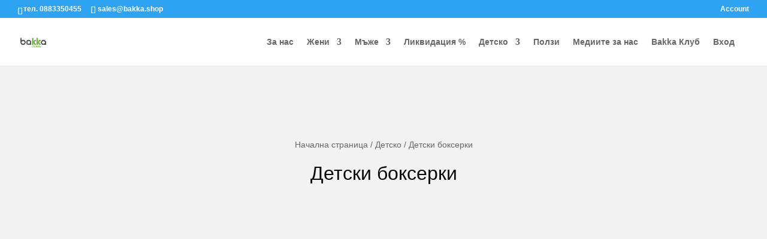

--- FILE ---
content_type: text/javascript
request_url: https://bakka.shop/wp-content/plugins/armember/js/arm_common.js
body_size: 17606
content:
function armToast(e,r,a,t){""!=t&&void 0!==t||(t=!1),""!=a&&void 0!==a||(a=2500);var n="arm_error_message",n=("success"==r?n="arm_success_message":"error"!=r&&"info"!=r||(n="arm_error_message"),'<div class="arm_toast arm_message '+n+'" id="'+n+'"><div class="arm_message_text">'+e+"</div></div>");0<jQuery(".arm_toast_container .arm_toast").length&&jQuery(".arm_toast_container .arm_toast").remove(),jQuery(n).appendTo(".arm_toast_container").show("slow").addClass("arm_toast_open").delay(a).queue(function(){var e;"error"!=r&&"buddypress_error"!=r?(e=jQuery(this),jQuery(".arm_already_clicked").removeClass("arm_already_clicked").removeAttr("disabled"),e.addClass("arm_toast_close"),!0===t&&location.reload()):(e=jQuery(this)).addClass("arm_toast_close"),setTimeout(function(){e.remove()},1e3)})}function armCopyToClipboardForm(e){var r=document.getElementsByClassName("armCopyText"),e=(jQuery(r).removeAttr("readonly"),jQuery(r).val(e),jQuery(r).select(),!1);try{e=document.execCommand("copy")}catch(e){}return jQuery(r).attr("readonly","readonly"),e}function armCopyToClipboard(e){var r=document.createElement("textarea"),e=(r.id="armCopyTextarea",r.style.position="fixed",r.style.top=0,r.style.left=0,r.style.width="2em",r.style.height="2em",r.style.padding=0,r.style.border="none",r.style.outline="none",r.style.boxShadow="none",r.style.background="transparent",r.value=e,document.body.appendChild(r),r.select(),document.getElementById("armCopyTextarea").select(),!1);try{e=document.execCommand("copy")}catch(e){}return document.body.removeChild(r),e}function arm_reset_form_popup(e){0<jQuery("."+e).find("form").length&&(e=jQuery("."+e).find("form").attr("id"),jQuery("#"+e)[0].reset(),jQuery("#"+e).find(".arm_invalid").removeClass("arm_invalid"),jQuery("#"+e).find(".arm-df__fc--validation").html(""))}function arm_adjust_form_popup(){jQuery(".arm_popup_member_form").each(function(){var e=jQuery(this).attr("data-width"),r=jQuery(window).height(),a=jQuery(window).width(),r=(a<e?(jQuery(this).css({top:"0"}),jQuery(this).addClass("popup_wrapper_responsive"),jQuery(this).find(".popup_content_text").css({height:r-65+"px"})):(r=jQuery(this).height()>r?jQuery(window).scrollTop()+50:jQuery(window).scrollTop()+(r-jQuery(this).height())/2,jQuery(this).css({top:r+"px"}),jQuery(this).removeClass("popup_wrapper_responsive"),r=jQuery(this).find(".popup_content_text").attr("data-height"),jQuery(this).find(".popup_content_text").css({height:r})),(a-e)/2);jQuery(this).css({left:r+"px"})}),jQuery(".arm_popup_member_setup_form").each(function(){var e=jQuery(this).attr("data-width"),r=jQuery(window).height(),a=jQuery(window).width(),r=(a<e?(jQuery(this).css({top:"0px"}),jQuery(this).addClass("popup_wrapper_responsive"),jQuery(this).find(".popup_content_text").css({height:r-65+"px"})):(r=jQuery(this).height()>r?jQuery(window).scrollTop()+50:jQuery(window).scrollTop()+(r-jQuery(this).height())/2,jQuery(this).css({top:r+"px"}),jQuery(this).removeClass("popup_wrapper_responsive"),r=jQuery(this).find(".popup_content_text").attr("data-height"),jQuery(this).find(".popup_content_text").css({height:r})),(a-e)/2);jQuery(this).css({left:r+"px"})})}function armSetupHideShowSections(e){var r,a,t,n,_=jQuery(e).find('[data-id="arm_front_gateway_skin_type"]').val(),i=jQuery(e).find('[data-id="arm_front_plan_skin_type"]').val(),o=(a="skin5"==i?(r=(y=jQuery(e).find(".arm_module_plan_input")).val(),(r=y.parent("dl").find('li.arm__dc--item[data-value="'+r+'"]')).attr("data-value")):(r=jQuery(e).find("input.arm_module_plan_input:checked")).val(),r.attr("data-type")),s=r.attr("data-cycle"),m=jQuery(e).find('[data-id="arm_user_selected_payment_mode_'+a+'"]').val(),u=jQuery(e).find('[data-id="arm_user_old_plan"]').val(),c=(u=null!=u&&u.search(",")?u.split(","):[],jQuery(e).find('[data-id="arm_user_old_plan_total_cycle_'+a+'"]').val()),l=jQuery(e).find('[data-id="arm_user_last_payment_status_'+a+'"]').val(),d=jQuery(e).find('[data-id="arm_user_done_payment_'+a+'"]').val(),p=jQuery(e).find('[data-id="arm_user_selected_payment_cycle_'+a+'"]').val(),y=("radio"==_?(t=jQuery(e).find(".arm_module_gateway_input:checked"),n=jQuery(e).find(".arm_module_gateway_input:checked").val()):(n=(y=jQuery(e).find(".arm_module_gateway_input")).val(),t=y.parent("dl").find('li.arm__dc--item[data-value="'+n+'"]')),t.attr("data-payment_mode"));jQuery(e).find(".arm_module_plans_ul").find(".arm_setup_column_item").removeClass("arm_active"),jQuery(r).parents(".arm_setup_column_item").addClass("arm_active"),jQuery(e).find('input[name="arm_plan_type"]').val(o).trigger("change"),"free"==o?(jQuery(e).find(".arm_setup_gatewaybox_wrapper").hide("slow"),jQuery(e).find(".arm_payment_mode_wrapper").hide("slow"),jQuery(e).find(".arm_setup_paymentcyclebox_wrapper").slideUp("slow").addClass("arm_hide")):("recurring"!=o||-1==jQuery.inArray(a,u)||c==d&&"infinite"!=c||"manual_subscription"!=m?("recurring"==o?"failed"==l?(jQuery(e).find(".arm_payment_mode_wrapper").hide(),jQuery(e).find(".arm_setup_couponbox_wrapper").hide("slow"),("skin5"==i?jQuery(e).find('input[name="payment_cycle_'+a+'"][value="'+p+'"]'):jQuery(e).find('input:radio[name="payment_cycle_'+a+'"]').filter('[value="'+p+'"]').prop("checked",!0)).trigger("change"),jQuery(e).find(".arm_setup_paymentcyclebox_wrapper").slideUp("slow").addClass("arm_hide")):(jQuery(e).find(".arm_module_payment_cycle_container").not(".arm_payment_cycle_box_"+a).slideUp("slow").addClass("arm_hide"),jQuery(e).find(".arm_payment_cycle_box_"+a).slideDown("slow").removeClass("arm_hide"),1<s?(jQuery(e).find(".arm_setup_paymentcyclebox_wrapper").slideDown("slow").removeClass("arm_hide"),jQuery(e).find(".arm_setup_payment_cycle_title_wrapper").slideDown("slow").removeClass("arm_hide")):(jQuery(e).find(".arm_setup_paymentcyclebox_wrapper").slideUp("slow").addClass("arm_hide"),jQuery(e).find(".arm_setup_payment_cycle_title_wrapper").slideUp("slow").addClass("arm_hide")),n=jQuery(e).find('[data-id="arm_payment_cycle_plan_'+a+'"]').val(),("skin5"==i?jQuery(e).find('input[name="payment_cycle_'+a+'"][value="'+p+'"]'):jQuery(e).find(".arm_payment_cycle_box_"+a).find(".arm_module_cycle_input:radio").filter('[value="'+n+'"]')).trigger("change")):jQuery(e).find(".arm_setup_paymentcyclebox_wrapper").slideUp("slow").addClass("arm_hide"),"both"==y&&"recurring"==o?(jQuery(e).find('input:radio[name="arm_selected_payment_mode"]').filter('[value="auto_debit_subscription"]').prop("checked",!0).trigger("change"),jQuery(e).find(".arm_payment_mode_wrapper").show()):(jQuery(e).find('input:radio[name="arm_selected_payment_mode"]').filter('[value="'+y+'"]').prop("checked",!0).trigger("change"),jQuery(e).find(".arm_payment_mode_wrapper").hide()),jQuery(e).find(".arm_setup_couponbox_wrapper").show("slow")):(jQuery(e).find(".arm_payment_mode_wrapper").hide(),jQuery(e).find(".arm_setup_couponbox_wrapper").hide("slow"),("skin5"==i?jQuery(e).find('input[name="payment_cycle_'+a+'"][value="'+p+'"]'):jQuery(e).find('input:radio[name="payment_cycle_'+a+'"]').filter('[value="'+p+'"]').prop("checked",!0)).trigger("change"),jQuery(e).find(".arm_setup_paymentcyclebox_wrapper").slideUp("slow").addClass("arm_hide")),jQuery(e).find(".arm_setup_gatewaybox_wrapper").show("slow")),armUpdateOrderAmount(e,0),"radio"==_&&(jQuery(e).find(".arm_module_gateway_input:radio:first").val(),jQuery(e).find(".arm_module_gateway_input:radio:first").trigger("change")),armResetCouponCode(e)}function armSetupHideShowSections1(e,r){var a,t,n=jQuery(e).find('[data-id="arm_front_gateway_skin_type"]').val(),_=jQuery(e).find('[data-id="arm_front_plan_skin_type"]').val(),i=r.attr("data-value"),o=r.attr("data-cycle"),s=jQuery(e).find('[data-id="arm_user_selected_payment_mode_'+i+'"]').val(),m=jQuery(e).find('[data-id="arm_user_old_plan"]').val(),u=(m=null!=m&&m.search(",")?m.split(","):[],r.attr("data-type")),c=jQuery(e).find('[data-id="arm_user_old_plan_total_cycle_'+i+'"]').val(),l=jQuery(e).find('[data-id="arm_user_done_payment_'+i+'"]').val(),d=jQuery(e).find('[data-id="arm_user_selected_payment_cycle_'+i+'"]').val(),p=jQuery(e).find('[data-id="arm_user_last_payment_status_'+i+'"]').val(),y=("radio"==n?(a=jQuery(e).find(".arm_module_gateway_input:checked"),t=jQuery(e).find(".arm_module_gateway_input:checked").val()):(t=(y=jQuery(e).find(".arm_module_gateway_input")).val(),a=y.parent("dl").find('li.arm__dc--item[data-value="'+t+'"]')),a.attr("data-payment_mode"));jQuery(e).find('input[name="arm_plan_type"]').val(u).trigger("change"),"free"==u?(jQuery(e).find(".arm_setup_gatewaybox_wrapper").hide("slow"),jQuery(e).find(".arm_payment_mode_wrapper").hide("slow"),jQuery(e).find(".arm_setup_paymentcyclebox_wrapper").slideUp("slow").addClass("arm_hide")):("recurring"!=u||-1==jQuery.inArray(i,m)||c==l&&"infinite"!=c||"manual_subscription"!=s?("recurring"==u?"failed"==p?(jQuery(e).find(".arm_payment_mode_wrapper").hide(),jQuery(e).find(".arm_setup_couponbox_wrapper").hide("slow"),("skin5"==_?jQuery(e).find('input[name="payment_cycle_'+i+'"][value="'+d+'"]'):jQuery(e).find('input:radio[name="payment_cycle_'+i+'"]').filter('[value="'+d+'"]').prop("checked",!0)).trigger("change"),jQuery(e).find(".arm_setup_paymentcyclebox_wrapper").slideUp("slow").addClass("arm_hide")):(jQuery(e).find(".arm_module_payment_cycle_container").not(".arm_payment_cycle_box_"+i).slideUp("slow").addClass("arm_hide"),jQuery(e).find(".arm_payment_cycle_box_"+i).slideDown("slow").removeClass("arm_hide"),1<o?(jQuery(e).find(".arm_setup_paymentcyclebox_wrapper").slideDown("slow").removeClass("arm_hide"),jQuery(e).find(".arm_setup_payment_cycle_title_wrapper").slideDown("slow").removeClass("arm_hide")):(jQuery(e).find(".arm_setup_paymentcyclebox_wrapper").slideUp("slow").addClass("arm_hide"),jQuery(e).find(".arm_setup_payment_cycle_title_wrapper").slideUp("slow").addClass("arm_hide")),t=jQuery(e).find('[data-id="arm_payment_cycle_plan_'+i+'"]').val(),("skin5"==_?jQuery(e).find(".arm_setup_paymentcyclebox_wrapper .arm_payment_cycle_box_"+i+' input[name="payment_cycle_'+i+'"]'):jQuery(e).find(".arm_payment_cycle_box_"+i).find(".arm_module_cycle_input:radio:[value="+t+"]")).trigger("change")):jQuery(e).find(".arm_setup_paymentcyclebox_wrapper").slideUp("slow").addClass("arm_hide"),"both"==y&&"recurring"==u?(jQuery(e).find('input:radio[name="arm_selected_payment_mode"]').filter('[value="auto_debit_subscription"]').prop("checked",!0).trigger("change"),jQuery(e).find(".arm_payment_mode_wrapper").show()):(jQuery(e).find('input:radio[name="arm_selected_payment_mode"]').filter('[value="'+y+'"]').prop("checked",!0).trigger("change"),jQuery(e).find(".arm_payment_mode_wrapper").hide()),jQuery(e).find(".arm_setup_couponbox_wrapper").show("slow")):(jQuery(e).find(".arm_payment_mode_wrapper").hide(),jQuery(e).find(".arm_setup_couponbox_wrapper").hide("slow"),"skin5"==_?(jQuery(e).find(".arm_setup_paymentcyclebox_wrapper .arm_payment_cycle_box_"+i+' input[name="payment_cycle_'+i+'"]').attr("data-old_value","0"),jQuery(e).find(".arm_setup_paymentcyclebox_wrapper .arm_payment_cycle_box_"+i+' input[name="payment_cycle_'+i+'"]').trigger("change")):jQuery(e).find('input:radio[name="payment_cycle_'+i+'"]').filter('[value="'+d+'"]').prop("checked",!0).trigger("change"),jQuery(e).find(".arm_setup_paymentcyclebox_wrapper").slideUp("slow").addClass("arm_hide")),jQuery(e).find(".arm_setup_gatewaybox_wrapper").show("slow")),armUpdateOrderAmount1(r,e,0),"radio"==n&&(jQuery(e).find(".arm_module_gateway_input:radio:first").val(),jQuery(e).find(".arm_module_gateway_input:radio:first").trigger("change")),armResetCouponCode(e)}function armUpdateOrderAmount(e,r,a,t){var n,_=jQuery(e).find('[data-id="arm_front_plan_skin_type"]').val(),i=(n="skin5"==_?(n=e.attr("id"),i=(n=jQuery("#"+n+" .arm_module_plan_input")).val(),n.parent("dl").find('li.arm__dc--item[data-value="'+i+'"]')):jQuery(e).find("input.arm_module_plan_input:checked"),0);0<jQuery(".arm_global_currency_separators").length&&""!=jQuery(".arm_global_currency_separators").val()&&(i=1);Q="undefined"==(Q=jQuery(e).find(".arm_global_currency").val())?"":Q;var o,s,m,u=jQuery(e).find(".arm_global_currency_sym").val(),c=(u=""==(u="undefined"==u?"":u)?Q:u,jQuery(e).find(".arm_global_currency_decimal").val()),u=(""==c&&(c=2),jQuery(e).find(".arm_order_currency").text(u),n.attr("data-plan_name")),l=n.attr("data-cycle"),d=(o="skin5"!=_?n.val():n.attr("data-value"),plan_amt_main=n.attr("data-amt")),p=jQuery(".arm_pro_rata_feature_"+o).val(),y=(1==(p=void 0===p?0:p)&&(h=n.attr("data-type"),j=jQuery(".arm_prorata_supported_gateway").val(),y=("radio"==jQuery(e).find('[data-id="arm_front_gateway_skin_type"]').val()?jQuery(e).find(".arm_module_gateway_input:checked"):jQuery(e).find(".arm_module_gateway_input")).val(),f=jQuery(e).find('input:radio[name="arm_selected_payment_mode"]:checked').val(),j.includes(y)||"auto_debit_subscription"!=f||"recurring"!=h||(p=0)),"undefined"!=typeof __ARMGM&&0<jQuery(e).find("#gm_sub_user_select_"+o).length&&(g=(g=d).replaceAll(",",""),j=jQuery(e).find("#gm_sub_user_select_"+o).attr("data-default-val"),d=g*jQuery(e).find("#gm_sub_user_select_"+o).val()/j,g=parseFloat(g).toFixed(c)),jQuery(e).find(".arm_plan_name_text").text(u),1==i?(m=arm_get_amount_currency_wise_separator(d),jQuery(e).find(".arm_plan_amount_text").text(m)):("undefined"!=typeof __ARMGM&&0<jQuery(e).find("#gm_sub_user_select_"+o).length&&(d=d.toString().replace(/\B(?=(\d{3})+(?!\d))/g,",")),0<jQuery(e).find("#gm_sub_user_select_"+o).length?jQuery(e).find(".arm_plan_amount_text").text(g):jQuery(e).find(".arm_plan_amount_text").text(d),0==p&&jQuery(e).find(".arm_payable_amount_text").text(d)),n.attr("data-is_trial")),f=jQuery(e).find('[data-id="arm_user_old_plan"]').val(),h=(0!=f&&""!=f&&1!=p&&(y="0"),n.attr("data-trial_amt")),j=(void 0!==h&&""!=h||(h="0.00"),null!=y&&"1"==y&&1!=p&&(d=h=n.attr("data-trial_amt")),1==i?(m=arm_get_amount_currency_wise_separator(h),jQuery(e).find(".arm_trial_amount_text").text(m)):jQuery(e).find(".arm_trial_amount_text").text(h),""!=a&&null!=a||(a=d),null!=(a=0!=r&&null!=r?a:d)&&("string"==typeof a&&(a=a.replaceAll(",","")),d=d.toString().replaceAll(",",""),plan_amt_main=plan_amt_main.toString().replaceAll(",","")),r=0==r||""==r||null==r?jQuery('[data-id="arm_zero_amount_discount"]').val():r,""),Q=("subscription"==n.attr("data-recurring")?(j=jQuery(e).find("[name=arm_selected_payment_mode]:checked").val(),1<l?(u=jQuery(e).find("input[name='payment_cycle_"+o+"']:checked").parents(".arm_module_payment_cycle_option").find(".arm_module_payment_cycle_span").html(),jQuery(e).find(".arm_plan_cycle_name_text").text(u)):jQuery(e).find(".arm_plan_cycle_name_text").text("")):jQuery(e).find(".arm_plan_cycle_name_text").text(""),(a<=0||"1"==y&&a<=0)&&"auto_debit_subscription"!=j&&jQuery(e).find(".arm_module_gateway_fields").slideUp("slow").addClass("arm_hide"),jQuery(".arm_global_currency").val()),g=(armManageTax(e,a=a<=0?0:a),jQuery(".arm_tax_include_exclude_flag").val()),f=n.attr("data-tax"),h=(total_tax=void 0===g||0==g?parseFloat(f)*parseFloat(a)/100:0,total_tax=!(null==Q&&""==Q||"JPY"!=Q&&"HUF"!=Q&&"TWD"!=Q)?total_tax.toFixed(0):total_tax.toFixed(c),null!=a&&0==p&&(a=(a=(a=parseFloat(a)+parseFloat(total_tax)).toFixed(c)).toString().replace(/\B(?=(\d{3})+(?!\d))/g,",")),jQuery(".arm_current_plan_id").val());void 0!==g&&1==g&&(a=a.replaceAll(",",""),total_tax=parseFloat(f)/100,total_tax+=1,total_tax=(total_tax=a-(total_tax=parseFloat(a)/total_tax)).toFixed(c)),1==p&&void 0===t&&h!=o&&"skin5"!=_&&(s=jQuery('input[data-id="subscription_plan_'+o+'"]').attr("data-pro_rata"),""==(s=(s=parseFloat(s)).toFixed(c))&&(s=(s=0).toFixed(c)),jQuery(".arm_pro_ration_amount_text").text(s),a=jQuery('input[data-id="subscription_plan_'+o+'"]').attr("data-pro_rata_amount"),a=(a=parseFloat(a)).toFixed(c)),0==p&&(s=(s=0).toFixed(c),jQuery(".arm_pro_ration_amount_text").text(s),jQuery(e).find(".arm_payable_amount_text").text(a)),1==i?(m=arm_get_amount_currency_wise_separator(total_tax),jQuery(e).find(".arm_tax_amount_text").text(m),m=arm_get_amount_currency_wise_separator(a),0==p&&jQuery(e).find(".arm_payable_amount_text").text(m),m=arm_get_amount_currency_wise_separator(r),jQuery(e).find(".arm_discount_amount_text").text(m)):(r=parseFloat(r).toFixed(c),jQuery(e).find(".arm_tax_amount_text").text(total_tax),1==p&&"skin5"!=_&&jQuery(e).find(".arm_payable_amount_text").text(a),jQuery(e).find(".arm_discount_amount_text").text(r)),jQuery('input[name="arm_total_payable_amount"]').val(a)}function armUpdateOrderAmount1(e,r,a,t){var n=jQuery(r).find(".arm_global_currency").val(),_=(n="undefined"==n?"":n,jQuery(r).find(".arm_global_currency_sym").val()),i=(_=""==(_="undefined"==_?"":_)?n:_,jQuery(r).find(".arm_global_currency_decimal").val()),_=(""==i&&(i=2),jQuery(r).find('[data-id="arm_front_plan_skin_type"]').val(),jQuery(r).find(".arm_order_currency").text(_),e.attr("data-plan_name")),o=e.attr("data-amt"),s=e.attr("data-cycle_label"),_=(jQuery(r).find(".arm_plan_name_text").text(_),jQuery(r).find(".arm_payable_amount_text").text(o),e.attr("data-value")),m=jQuery(".arm_pro_rata_feature_"+_).val(),u=(1==(m=void 0===m?0:m)&&(l=e.attr("data-type"),d=jQuery(".arm_prorata_supported_gateway").val(),u=("radio"==jQuery(r).find('[data-id="arm_front_gateway_skin_type"]').val()?jQuery(r).find(".arm_module_gateway_input:checked"):jQuery(r).find(".arm_module_gateway_input")).val(),c=jQuery(r).find('input:radio[name="arm_selected_payment_mode"]:checked').val(),d.includes(u)||"auto_debit_subscription"!=c||"recurring"!=l||(f=m=0,f=parseFloat(f).toFixed(i),jQuery(".arm_pro_ration_amount_text").text(f))),"undefined"!=typeof __ARMGM&&0<jQuery(r).find("#gm_sub_user_select_"+_).length&&(y=(y=o).replaceAll(",",""),d=jQuery(r).find("#gm_sub_user_select_"+_).attr("data-default-val"),o=y*jQuery(r).find("#gm_sub_user_select_"+_).val()/d,y=parseFloat(y).toFixed(i)),0),c=(1==(u=0<jQuery(".arm_global_currency_separators").length&&""!=jQuery(".arm_global_currency_separators").val()?1:u)?(h=arm_get_amount_currency_wise_separator(p),jQuery(r).find(".arm_plan_amount_text").text(h),o=parseFloat(o).toFixed(i)):(jQuery(r).find(".arm_plan_amount_text").text(o),"undefined"!=typeof __ARMGM&&0<jQuery(r).find("#gm_sub_user_select_"+_).length&&(o=o.toString().replace(/\B(?=(\d{3})+(?!\d))/g,","),0<jQuery(r).find("#gm_sub_user_select_"+_).length&&(y=parseFloat(y).toFixed(i),o=parseFloat(o).toFixed(i),jQuery(r).find(".arm_plan_amount_text").text(y),0==m&&jQuery(r).find(".arm_payable_amount_text").text(o)))),e.attr("data-is_trial")),l=e.attr("data-trial_amt"),d=(void 0!==l&&""!=l||(l="0.00"),jQuery(r).find('[data-id="arm_user_old_plan"]').val()),p=(null!=(c=0!=d&&""!=d?"0":c)&&"1"==c?o=l=e.attr("data-trial_amt"):l="0.00",1==u?(h=arm_get_amount_currency_wise_separator(l),jQuery(r).find(".arm_trial_amount_text").text(h)):jQuery(r).find(".arm_trial_amount_text").text(l),""!=t&&null!=t||(t=o),null!=(t=0!=a&&null!=a?t:o)&&"string"==typeof t&&(t=t.replaceAll(",","")),0==a||""==a||null==a?a:""),y=(a=0==a||""==a||null==a?jQuery('[data-id="arm_zero_amount_discount"]').val():a,""),d=("subscription"==e.attr("data-recurring")?(y=jQuery(r).find("[name=arm_selected_payment_mode]:checked").val(),jQuery(r).find(".arm_plan_cycle_name_text").text(s)):jQuery(r).find(".arm_plan_cycle_name_text").text(""),t<=0&&"auto_debit_subscription"!=y&&jQuery(r).find(".arm_module_gateway_fields").hide("slow"),armManageTax(r,t),jQuery(".arm_tax_include_exclude_flag").val()),c=e.attr("data-tax");total_tax=void 0===d||0==d?parseFloat(c)*parseFloat(t)/100:0,total_tax=!(null==n&&""==n||"JPY"!=n&&"HUF"!=n&&"TWD"!=n)?total_tax.toFixed(0):total_tax.toFixed(i),total_tax=parseFloat(total_tax);total_tax=!(null==(n=jQuery(".arm_global_currency").val())&&""==n||"JPY"!=n&&"HUF"!=n&&"TWD"!=n)?total_tax.toFixed(0):total_tax.toFixed(i);var f,h,l=jQuery(".arm_current_plan_id").val();1!=m||void 0!==p&&0!=p||l==_||(f=jQuery(".arm_plan_option_check_"+_).attr("data-pro_rata"),""==(f=(f=parseFloat(f)).toFixed(i))&&(f=(f=0).toFixed(i)),jQuery(".arm_pro_ration_amount_text").text(f),t=jQuery(".arm_plan_option_check_"+_).attr("data-pro_rata_amount"),t=(t=parseFloat(t)).toFixed(i),jQuery(r).find(".arm_payable_amount_text").text(t)),null!=t&&(t=(t=(t=parseFloat(t)+parseFloat(total_tax)).toFixed(i)).toString().replace(/\B(?=(\d{3})+(?!\d))/g,",")),void 0!==d&&1==d&&(t=t.replaceAll(",",""),total_tax=parseFloat(c)/100,total_tax+=1,total_tax=(total_tax=t-(total_tax=parseFloat(t)/total_tax)).toFixed(i)),1==u?(h=arm_get_amount_currency_wise_separator(total_tax),jQuery(r).find(".arm_tax_amount_text").text(h)):jQuery(r).find(".arm_tax_amount_text").text(total_tax),null!=p&&(1==u?(h=arm_get_amount_currency_wise_separator(a),jQuery(r).find(".arm_discount_amount_text").text(h)):jQuery(r).find(".arm_discount_amount_text").text(a)),1==u?(h=arm_get_amount_currency_wise_separator(total_tax),jQuery(r).find(".arm_tax_amount_text").text(h),h=arm_get_amount_currency_wise_separator(t),0==m&&jQuery(r).find(".arm_payable_amount_text").text(h),h=arm_get_amount_currency_wise_separator(a),jQuery(r).find(".arm_discount_amount_text").text(h)):(a=parseFloat(a).toFixed(i),jQuery(r).find(".arm_tax_amount_text").text(total_tax),1==m&&jQuery(r).find(".arm_payable_amount_text").text(t),jQuery(r).find(".arm_discount_amount_text").text(a)),jQuery(r).find('[data-id="arm_total_payable_amount"]').val(t)}function armManageTax(e,r){var a,t,n,_,i,o=jQuery(e).find('[data-id="arm_front_plan_skin_type"]').val(),s="0.00",m=jQuery(e).find(jQuery("input[type='hidden'][name='arm_tax_type']")).val(),u=jQuery(".arm_global_currency_decimal").val(),c=(""==u&&(u=2),0);0<jQuery(".arm_global_currency_separators").length&&""!=jQuery(".arm_global_currency_separators").val()&&(c=1),void 0!==m&&""!=m&&("country_tax"==m?(m=jQuery(e).find(jQuery("input[type='hidden'][name='arm_country_tax_field']")).val(),t=jQuery(e).find(jQuery("input[type='hidden'][name='arm_country_tax_field_opts']")).val(),n=jQuery(e).find(jQuery("input[type='hidden'][name='arm_country_tax_amount']")).val(),a=jQuery(e).find(jQuery("input[type='hidden'][name='arm_country_tax_default_val']")).val(),s=parseFloat(a),void 0!==m&&""!=m&&(0<jQuery(e).find(jQuery("input[type='text'][name='"+m+"']")).length?""!=jQuery(e).find(jQuery("input[type='text'][name='"+m+"']")).val()?(i=jQuery(e).find(jQuery("input[type='text'][name='"+m+"']")).val(),t=jQuery.parseJSON(t),n=jQuery.parseJSON(n),-1!=(_=jQuery.inArray(i,t))&&(s=parseFloat(n[_]).toFixed(u))):s=parseFloat(a).toFixed(u):0<jQuery(e).find(jQuery("input[type='radio'][name='"+m+"']")).length&&(""!=jQuery(e).find(jQuery("input[type='radio'][name='"+m+"']:checked")).val()?(i=jQuery(e).find(jQuery("input[type='radio'][name='"+m+"']:checked")).val(),t=jQuery.parseJSON(t),n=jQuery.parseJSON(n),-1!=(_=jQuery.inArray(i,t))&&(s=parseFloat(n[_]).toFixed(u))):s=parseFloat(a).toFixed(u)))):(m=jQuery(e).find(jQuery("input[type='hidden'][name='arm_common_tax_amount']")).val(),s=parseFloat(m).toFixed(u))),1==c?(i=arm_get_amount_currency_wise_separator(s),jQuery(e).find(".arm_tax_percentage_text").text(i)):jQuery(e).find(".arm_tax_percentage_text").text(s),jQuery(e).find("[data-tax]").attr("data-tax",s),"skin5"==o&&jQuery(".md-select-menu-container .armMDOption").attr("data-tax",s)}function armAnimateCounter(r){var e=jQuery(r).text(),a=0,t=(1==(a=0<jQuery(".arm_global_currency_separators").length&&""!=jQuery(".arm_global_currency_separators").val()?1:a)&&(e=arm_get_amount_standard_separator(e)),jQuery(".arm_global_currency_decimal").val()),n=(""==t&&(t=0),e);"string"==typeof e&&(e=e.replace(/,/g,""),e=(e=parseFloat(e)).toFixed(t)),1==a&&(e=arm_get_amount_currency_wise_separator(e)),jQuery(r).prop("Counter",0).animate({Counter:e},{duration:500,easing:"swing",step:function(e){jQuery(r).text(e.toFixed(t))},complete:function(){1==a&&(e=arm_get_amount_currency_wise_separator(e)),jQuery(r).text(e),setTimeout(function(){1==a&&(e=arm_get_amount_currency_wise_separator(n)),jQuery(r).text(e)},1)}})}function arm_tooltip_init(){jQuery.isFunction(jQuery().tipso)&&(jQuery(".armhelptip").each(function(){jQuery(this).tipso({position:"top",size:"small",background:"#939393",color:"#ffffff",width:!1,maxWidth:400,useTitle:!0})}),jQuery(".arm_helptip_icon").each(function(){jQuery(this).tipso({position:"top",size:"small",tooltipHover:!0,background:"#939393",color:"#ffffff",width:!1,maxWidth:400,useTitle:!0})}),jQuery(".arm_helptip_icon_ui").each(function(){jQuery.isFunction(jQuery().tooltip)&&jQuery(this).tooltip({tooltipClass:"arm_helptip_ui_content",position:{my:"center bottom-20",at:"center top",using:function(e,r){jQuery(this).css(e),jQuery("<div>").addClass("arm_arrow").addClass(r.vertical).addClass(r.horizontal).appendTo(this)}},content:function(){return jQuery(this).prop("title")},show:{duration:0},hide:{duration:0}})}),jQuery(".arm_email_helptip_icon").each(function(){jQuery(this).tipso({position:"left",size:"small",tooltipHover:!0,background:"#939393",color:"#ffffff",width:!1,maxWidth:400,useTitle:!0})}),jQuery(".armhelptip_front").each(function(){jQuery(this).tipso({position:"top",size:"small",background:"#939393",color:"#ffffff",width:!1,maxWidth:400,useTitle:!0})}))}function arm_transaction_init(){jQuery(".arm_transaction_list_header th.arm_sortable_th").each(function(){var r=jQuery(this).parents(".arm_user_transaction_list_table"),e=jQuery(this),a=e.index(),t=!1;e.on("click",function(){r.find("th").removeClass("armAsc").removeClass("armDesc"),r.find("td").filter(function(){return jQuery(this).index()===a}).armSortElements(function(e,r){return jQuery.text([e])>jQuery.text([r])?t?-1:1:t?1:-1},function(){return this.parentNode});var e=t?"armDesc":"armAsc";jQuery(this).addClass(e),t=!t})})}function arm_current_membership_init(){jQuery(".arm_current_membership_list_header th.arm_sortable_th").each(function(){var r=jQuery(this).parents(".arm_user_current_membership_list_table"),e=jQuery(this),a=e.index(),t=!1;e.on("click",function(){r.find("th").removeClass("armAsc").removeClass("armDesc"),r.find("td").filter(function(){return jQuery(this).index()===a}).armSortElements(function(e,r){return jQuery.text([e])>jQuery.text([r])?t?-1:1:t?1:-1},function(){return this.parentNode});var e=t?"armDesc":"armAsc";jQuery(this).addClass(e),t=!t})})}function arm_get_directory_list(r,a){var t,e,n;return void 0!==r&&(t=r.attr("data-temp"),e=r.serialize(),n=r.find('input[name="arm_wp_nonce"]').val(),(1==a.length?a.find("#arm_loader_img_left"):r.find("#arm_loader_img")).css("display","inline-block"),jQuery.ajax({type:"POST",url:__ARMAJAXURL,data:"action=arm_directory_paging_action&"+e+"&_wpnonce="+n,beforeSend:function(){r.find(".arm_template_container").css("opacity","0.5"),r.find(".arm_search_filter_fields_wrapper.arm_search_filter_container_type_1 .arm_directory_search_btn, .arm_search_filter_fields_wrapper.arm_search_filter_container_type_1 .arm_directory_clear_btn").attr("disabled","disabled")},success:function(e){r.find(".arm_template_container").css("opacity","1"),a.find("#arm_loader_img_left").hide(),r.find("#arm_loader_img").hide(),r.find(".arm_search_filter_fields_wrapper.arm_search_filter_container_type_1 .arm_directory_search_btn, .arm_search_filter_fields_wrapper.arm_search_filter_container_type_1 .arm_directory_clear_btn").removeAttr("disabled","disabled");jQuery(".arm_template_wrapper_"+t).find(".arm_temp_field_pagination").val();return jQuery(".arm_template_wrapper_"+t).find(".arm_user_block, .arm_directory_paging_container").remove(),jQuery(".arm_template_wrapper_"+t).find(".arm_template_container").prepend(e),arm_tooltip_init(),setTimeout(function(){armAdjustDirectoryTemplateBox()},100),!1},error:function(e){r.find(".arm_template_container").css("opacity","1"),r.find("#arm_loader_img").hide(),a.find("#arm_loader_img_left").hide(),r.find(".arm_search_filter_fields_wrapper.arm_search_filter_container_type_1 .arm_directory_search_btn, .arm_search_filter_fields_wrapper.arm_search_filter_container_type_1 .arm_directory_clear_btn").removeAttr("disabled","disabled")}})),!1}function arm_hide_show_section(e,r){""!=r&&"checkbox"==jQuery(e).attr("type")&&(jQuery(e).is(":checked")?jQuery(r).show():jQuery(r).hide())}function arm_form_ajax_action_after_reload_recaptcha(a,t=""){var e=jQuery(".arm_settings_recaptcha_site_key").val();void 0!==window.arm_recaptcha_v3&&"undefined"!=typeof grecaptcha?grecaptcha.ready(function(){grecaptcha.execute(e).then(function(e){for(var r in window.arm_recaptcha_v3)jQuery("#"+r).val(e).trigger("change");"other_form"==t?arm_form_ajax_action(a):"setup_form"==t&&arm_setup_form_ajax_action(a)})}):"other_form"==t?arm_form_ajax_action(a):"setup_form"==t&&arm_setup_form_ajax_action(a)}function arm_form_ajax_action(a){var e=jQuery(a).find("#arm_2fa_wordfence_ls_authenticate").val();if("1"==e&&"function"==typeof arm_handle_wordfence_2fa_login)return arm_handle_wordfence_2fa_login(a),!1;var r,t,n=jQuery(a).attr("data-random-id"),_=jQuery(a).parent(".arm-form-container").find('input[name="arm_captcha_'+n+'"]').length,i=jQuery(a).find('input[name="arm_wp_nonce"]').val(),e=(jQuery(a).find('input[name="arm_filter_input"]').remove(),jQuery(a).prepend('<input type="hidden" name="form_random_key" value="'+n+'" />'),jQuery(a).serialize()),o=(jQuery(a).find('input[name="form_random_key"]').remove(),jQuery(a).find('input[name="arm_action"]').val()),s=window.location.href;t=0<=s.indexOf("key")&&0<=s.indexOf("login")&&0<=s.indexOf("action")?(s=(s=s.split("?")[1].split("&"))[0].match(/^(page_id)+.*$/)?(t=s[1].split("="),r=s[2].split("="),s[3].split("=")):(t=s[0].split("="),r=s[1].split("="),s[2].split("=")),"action=arm_shortcode_form_ajax_action&"+e+"&action2="+t[1]+"&key2="+r[1]+"&login2="+s[1]):"action=arm_shortcode_form_ajax_action&"+e,jQuery(".arm_form_message_container").html(""),jQuery.ajax({type:"POST",url:__ARMAJAXURL,dataType:"json",data:t,beforeSend:function(){jQuery(a).find("input[type='submit'], button[type='submit']").attr("disabled","disabled").addClass("active")},success:function(e){if(0<_&&("undefined"!=typeof grecaptcha&&grecaptcha.reset(),arm_reload_captcha.call()),"success"==e.status){if(void 0!==e.dis_form&&1==e.dis_form&&1<=jQuery(a).find(".arm_auth_form_field_container").length)return jQuery(a).find(".arm-df__fields-wrapper").slideUp(0),jQuery(a).find(".arm-df__form-group_text, .arm-df__form-group_password, .arm-df__form-group_rememberme, .arm-df__form-group_forgot_link").fadeOut(0),jQuery(a).find("input[name='arm_auth_form_type']").val(1),jQuery(a).find(".arm_auth_form_field_container").fadeIn(500),jQuery(a).find(".arm-df__fields-wrapper").slideDown(500),jQuery(a).find("#arm_auth_label").focus(),jQuery(window.opera?"html":"html, body").animate({scrollTop:jQuery(a).parent(".arm-form-container").find(".arm_form_message_container").offset().top-50},1e3),jQuery(a).parent(".arm-form-container").find(".arm_form_message_container").html(e.message).slideDown().delay(5e3).slideUp(),void jQuery(a).find("input[type='submit'], button[type='submit']").removeAttr("disabled").removeClass("active");"armrp"==e.is_action?(jQuery(a).slideUp("slow"),jQuery(a).parent(".arm-form-container").find(".arm_form_message_container").html(e.message).slideDown("slow"),jQuery(a).parent(".arm-form-container").find(".arm_form_message_container1").hide()):(void 0!==e.script&&""!==e.script&&jQuery("body").append(e.script),"redirect"!=e.type?jQuery(a).parent(".arm-form-container").find(".arm_form_message_container").html(e.message).slideDown().delay(5e3).slideUp():window.location.href=e.message),jQuery(a).hasClass("arm_form_edit_profile")||"function"==typeof armResetFileUploader&&armResetFileUploader(a),jQuery(a).hasClass("arm_form_edit_profile")||"redirect"==e.type||jQuery(a).trigger("reset"),"redirect"!=e.type&&arm_reinit_session_var(a,__ARMAJAXURL,n,i)}else jQuery(a).parent(".arm-form-container").find(".arm_form_message_container").html(e.message).slideDown("slow").delay(5e3).slideUp(),jQuery(a).parent(".arm-form-container").find(".arm_form_message_container i.armfa-times").on("click",function(){jQuery(a).parent(".arm-form-container").find(".arm_form_message_container .arm_error_msg").delay(100).fadeOut(2e3)}),arm_reinit_session_var(a,__ARMAJAXURL,n,i);var r;-1!=o.indexOf("change-password")?1==e.current_pass_error?0<=(r=jQuery(a).find("input[name='current_user_pass']")[0].getBoundingClientRect()).top&&r.bottom<=window.innerHeight?setTimeout(function(){jQuery(a).find("input[name='current_user_pass']").focus()},200):(jQuery(window.opera?"html":"html, body").animate({scrollTop:jQuery(a).parent(".arm-form-container").find(".arm_form_message_container").offset().top-50},1e3),setTimeout(function(){jQuery(a).find("input[name='current_user_pass']").focus()},500)):jQuery(window.opera?"html":"html, body").animate({scrollTop:jQuery(a).parent(".arm-form-container").find(".arm_form_message_container").offset().top-50},1e3):"redirect"!=e.type&&jQuery(window.opera?"html":"html, body").animate({scrollTop:jQuery(a).parent(".arm-form-container").find(".arm_form_message_container").offset().top-50},1e3),jQuery(a).find("input[type='submit'], button[type='submit']").removeAttr("disabled").removeClass("active")},error:function(e){jQuery(window.opera?"html":"html, body").animate({scrollTop:jQuery("body").offset().top-50},1e3);var r="";"object"==typeof e?r=e.responseText:"string"==typeof e&&(r=e),-1!==r.indexOf("<!DOCTYPE html>")?jQuery("html").html(r):(jQuery(a).parent(".arm-form-container").find(".arm_form_message_container").html(r).show(),jQuery(a).find("input[type='submit'], button[type='submit']").removeAttr("disabled").removeClass("active"))}})}function arm_setup_form_ajax_action(a){var t=jQuery(a).attr("data-random-id"),n=jQuery("#arm_setup_form"+t).find("#arm_captcha_"+t).length,_=(jQuery(a).find('input[name="arm_filter_input"]').remove(),jQuery('input[name="arm_wp_nonce"]').val()),i=(jQuery(a).prepend('<input type="hidden" name="form_random_key" value="'+t+'" />'),jQuery(a).parents(".arm_setup_form_container")),e=jQuery(a).serialize();jQuery(a).find('input[name="form_random_key"]').remove(),jQuery(".arm_setup_messages").html(""),jQuery.ajax({type:"POST",url:__ARMAJAXURL,dataType:"json",data:"action=arm_membership_setup_form_ajax_action&"+e,beforeSend:function(){jQuery(a).find("input[type='submit'], button[type='submit']").attr("disabled","disabled").addClass("active")},success:function(e){jQuery(a).find("input[type='submit'], button[type='submit']").removeAttr("disabled").removeClass("active");var r=e.message;"success"==e.status?(void 0!==e.script&&""!==e.script&&jQuery("body").append(e.script),void 0!==e.isHide&&1!=e.isHide||i.find(".arm_setup_messages").html(r).slideDown().delay(5e3).slideUp(),"redirect"!=e.type&&("function"==typeof armResetFileUploader&&armResetFileUploader(a),jQuery(a).find(".arm_module_gateway_input").trigger("change"),jQuery(a).find(".arm_module_plan_input").trigger("change")),"redirect"!=e.type&&(jQuery(a).trigger("reset"),arm_reinit_session_var(a,__ARMAJAXURL,t,_))):(i.find(".arm_setup_messages").html(r).show(),arm_reinit_session_var(a,__ARMAJAXURL,t,_)),"redirect"!=e.type&&(jQuery(window.opera?"html":"html, body").animate({scrollTop:i.find(".arm_setup_messages").offset().top-50},1e3),void 0!==e.isHide&&1!=e.isHide||(0<n&&arm_reload_captcha.call(),i.find(".arm_setup_messages").html(r).slideDown().delay(5e3).slideUp()))}})}function armResetFileUploader(e){jQuery(e).find(".armFileUploadWrapper").each(function(){var e=jQuery(this).find(".armFileUploadProgressBar");e.hide(),e.find(".armbar").css("width","0%"),jQuery(this).find(".armFileUploadContainer").show(),jQuery(this).find(".armFileRemoveContainer").hide(),jQuery(this).find(".armFileUploadProgressInfo").html(""),jQuery(this).find("input").val(""),jQuery(this).find(".armFileMessages").html(""),jQuery(this).find(".arm_old_file").remove()})}function IsEmail(e){return/^([a-zA-Z0-9_.+-])+\@(([a-zA-Z0-9-])+\.)+([a-zA-Z0-9]{2,4})+$/.test(e)}function FacebookInit(e){var r,a,t;""!=e&&(window.fbAsyncInit=function(){FB.init({appId:e,status:!0,cookie:!0,xfbml:!0,version:"v2.4"})},r=document,a="facebook-jssdk",t=r.getElementsByTagName("script")[0],r.getElementById(a)||((r=r.createElement("script")).id=a,r.src="//connect.facebook.net/en_US/sdk.js",t.parentNode.insertBefore(r,t)))}function FacebookLoginInit(){var t=jQuery('[data-id="arm_social_login_redirect_to"]').val(),n=jQuery('input[name="arm_wp_nonce"]').val(),e=(jQuery(this),["public_profile","email"].join(",")),_=["id","name","first_name","last_name","email","gender","picture"].join(",");"undefined"!=typeof FB&&FB.login(function(e){var r,a;e.authResponse&&(r=e.authResponse.userID,a=e.authResponse.accessToken,FB.api("/me",{fields:_},function(e){e.token=a,e.redirect_to=t,e.userId=r,e.nonce=n,jQuery(".arm_social_login_main_container").hide(),jQuery(".arm_social_facebook_container").parent(".arm_social_login_main_container").next(".arm_social_connect_loader").show(),FacebookLoginCallBack(e)}))},{scope:e})}function FacebookLoginCallBack(e){e={action:"arm_social_login_callback",action_type:"facebook",token:e.token,fbuserId:e.userId,_wpnonce:e.nonce};return jQuery.ajax({type:"POST",url:__ARMAJAXURL,dataType:"json",data:e,success:function(e){return"redirect"==e.type?location.href=e.message:"success"!=e.status&&(jQuery(".arm_social_connect_loader").hide(),jQuery(".arm_social_login_main_container").show(),alert(e.message)),!1}}),!1}function arm_open_linked_auth_win(e,r){arm_linkedin_auth_win&&!arm_linkedin_auth_win.closed||(arm_linkedin_auth_win=window.open(e,"popupWindow","width=700,height=400,scrollbars=yes"),arm_linkedin_timer=setInterval(r,1e3)),arm_linkedin_auth_win.focus()}function LinkedInLoginInit(){arm_open_linked_auth_win("https://www.linkedin.com/oauth/v2/authorization?response_type=code&client_id="+jQuery('[data-id="arm_social_linkedin_client_id"]').val()+"&redirect_uri="+jQuery('[data-id="arm_social_linkedin_login_auth_url"]').val()+"&scope=openid%20profile%20email","arm_linkedin_auth_win_pooling()")}function arm_linkedin_auth_win_pooling(){var r,a;arm_linkedin_auth_win&&arm_linkedin_auth_win.closed&&(clearInterval(arm_linkedin_timer),r=jQuery("#arm_social_linkedin_access_token").val(),a=jQuery('input[name="arm_wp_nonce"]').val(),""!=r&&(jQuery(".arm_social_login_main_container").hide(),jQuery(".arm_social_linkedin_container").parent(".arm_social_login_main_container").next(".arm_social_connect_loader").show(),jQuery.ajax({url:__ARMAJAXURL,data:"action=arm_linkedin_login_callback&access_token="+r+"&_wpnonce="+a,type:"POST",dataType:"json",success:function(e){LinkedInLoginCallBack(e,r,a),jQuery(".arm_social_connect_loader").hide()}})))}function LinkedInLoginCallBack(e,r,a){jQuery('[data-id="arm_social_login_redirect_to"]').val();jQuery(".arm_social_login_main_container").hide(),jQuery(".arm_social_linkedin_container").parent(".arm_social_login_main_container").next(".arm_social_connect_loader").show();r={action:"arm_social_login_callback",action_type:"linkedin",token:r,_wpnonce:a};return jQuery.ajax({type:"POST",url:__ARMAJAXURL,dataType:"json",data:r,success:function(e){return"redirect"==e.type?location.href=e.message:"success"!=e.status&&(jQuery(".arm_social_connect_loader").hide(),jQuery(".arm_social_login_main_container").show(),alert(e.message)),!1}}),!1}function PinterestInit(e){var r,a,t;""!=e&&(window.pAsyncInit=function(){PDK.init({appId:e,cookie:!0})},r=document,a="pinterest-jssdk",t=r.getElementsByTagName("script")[0],r.getElementById(a)||((r=r.createElement("script")).id=a,r.src="//assets.pinterest.com/sdk/sdk.js",t.parentNode.insertBefore(r,t)))}function PinterestLoginInit(){PDK.login({scope:"read_public"},function(e){e?PDK.me(function(e){e&&!e.error||alert(pinterestError)}):alert(pinterestPermissionError)})}function setCookie(e,r,a,t,n,_){_.cookie=e+"="+escape(r)+"; path=/"+(t?"; domain="+t:"")+(n?"; secure":"")}function arm_VKAuthCallBack(e){jQuery.parseJSON(jQuery("#arm_vk_user_data").val());var r=jQuery('input[name="arm_wp_nonce"]').val(),e=(jQuery('[data-id="arm_social_login_redirect_to"]').val(),jQuery(".arm_social_login_main_container").hide(),jQuery(".arm_social_vk_container").parent(".arm_social_login_main_container").next(".arm_social_connect_loader").show(),{action:"arm_social_login_callback",action_type:"vk",token:e,_wpnonce:r});jQuery.ajax({type:"POST",url:__ARMAJAXURL,dataType:"json",data:e,success:function(e){return"redirect"==e.type?location.href=e.message:"success"!=e.status&&(jQuery(".arm_social_connect_loader").hide(),jQuery(".arm_social_login_main_container").show(),alert(e.message)),!1}})}function arm_InstaAuthCallBack(e){jQuery.parseJSON(jQuery("#arm_insta_user_data").val());var r=jQuery('input[name="arm_wp_nonce"]').val(),e=(jQuery('[data-id="arm_social_login_redirect_to"]').val(),jQuery(".arm_social_login_main_container").hide(),jQuery(".arm_social_insta_container").parent(".arm_social_login_main_container").next(".arm_social_connect_loader").show(),{action:"arm_social_login_callback",action_type:"insta",token:e,_wpnonce:r});jQuery.ajax({type:"POST",url:__ARMAJAXURL,dataType:"json",data:e,success:function(e){return"redirect"==e.type?location.href=e.message:"success"!=e.status&&(jQuery(".arm_social_connect_loader").hide(),jQuery(".arm_social_login_main_container").show(),alert(e.message)),!1}})}function armAdjustAccountTabs(){jQuery(".arm_account_tabs_wrapper").each(function(){var e=jQuery(this).find(".arm_account_link_tab_active"),r=e.position(),a=e.outerWidth(!0),e=e.outerHeight();jQuery(this).find(".arm_account_slider").css({width:a+"px",left:r.left+"px",top:r.top+e+"px"})})}function arm_form_close_account_action(r){var a=jQuery(r).attr("data-random-id"),e=(jQuery(r).find('input[name="arm_filter_input"]').remove(),jQuery(r).find(".arm_close_account_btn").addClass("active"),jQuery(r).prepend('<input type="hidden" name="form_random_key" value="'+a+'" />'),jQuery(r).serialize());return jQuery(r).find('input[name="form_random_key"]').remove(),jQuery.ajax({url:__ARMAJAXURL,type:"POST",dataType:"json",data:"action=arm_close_account_form_submit_action&"+e,success:function(e){"success"==e.type?location.href=e.url:(e=""!=e.msg?e.msg:closeAccountError,e+='<i class="armfa armfa-times"></i>',jQuery(".arm_close_account_form_container").find("#arm_message_text.arm_error_msg").html(e),jQuery(".arm_close_account_form_container").find(".arm_form_message_container").show().delay(1e4).fadeOut(2e3),jQuery(".arm_close_account_form_container").find(".arm_form_message_container .arm_error_msg").show().delay(1e4).fadeOut(2e3),jQuery(window.opera?"html":"html, body").animate({scrollTop:jQuery(".arm_close_account_form_container").find(".arm_form_message_container").offset().top-50},"slow"),arm_reinit_session_var(r,__ARMAJAXURL,a)),jQuery(r).find(".arm_close_account_btn").removeClass("active")}}),!1}function armvalidatenumber(e){var r=e.key;""==r?armvalidatenumber_extended(e):!/^[0-9.]*$/.test(r)&&["ArrowRight","ArrowLeft","ArrowUp","ArrowRight","Backspace","Home","End","Delete","Tab","Alt","Control","Shift"].indexOf(r)<0&&e.preventDefault()}function armvalidatenumber_extended(e){navigator.appVersion;var r,a,t=navigator.userAgent,n=navigator.appName;parseFloat(navigator.appVersion),parseInt(navigator.appVersion,10);-1!=(a=t.indexOf("OPR/"))||-1!=(a=t.indexOf("Opera"))?n="Opera":-1!=(a=t.indexOf("MSIE"))?(n="Netscape",t.substring(a+5)):-1!=(a=t.indexOf("Chrome"))?n="Chrome":-1!=(a=t.indexOf("Safari"))?n="Safari":-1!=(a=t.indexOf("Firefox"))?n="Firefox":(r=t.lastIndexOf(" ")+1)<(a=t.lastIndexOf("/"))&&(n=t.substring(r,a)).toLowerCase()==n.toUpperCase()&&(n=navigator.appName),"Chrome"==n||"Safari"==n||"Opera"==n?46==e.keyCode||8==e.keyCode||9==e.keyCode||27==e.keyCode||13==e.keyCode||116==e.keyCode||107==e.keyCode||109==e.keyCode||110==e.keyCode||190==e.keyCode&&0==e.shiftKey||61==e.keyCode&&1==e.shiftKey||173==e.keyCode&&0==e.shiftKey||189==e.keyCode&&0==e.shiftKey||187==e.keyCode&&1==e.shiftKey||65==e.keyCode&&!0===e.ctrlKey||67==e.keyCode&&!0===e.ctrlKey||88==e.keyCode&&!0===e.ctrlKey||35<=e.keyCode&&e.keyCode<=39||(e.shiftKey||(e.keyCode<48||57<e.keyCode)&&(e.keyCode<96||105<e.keyCode))&&e.preventDefault():"Firefox"==n?46==e.keyCode||8==e.keyCode||9==e.keyCode||27==e.keyCode||13==e.keyCode||116==e.keyCode||107==e.keyCode||109==e.keyCode||110==e.keyCode||189==e.keyCode||190==e.keyCode&&0==e.shiftKey||61==e.keyCode&&1==e.shiftKey||173==e.keyCode&&0==e.shiftKey||187==e.keyCode&&1==e.shiftKey||65==e.keyCode&&!0===e.ctrlKey||67==e.keyCode&&!0===e.ctrlKey||88==e.keyCode&&!0===e.ctrlKey||35<=e.keyCode&&e.keyCode<=39||(e.shiftKey||(e.keyCode<48||57<e.keyCode)&&(e.keyCode<96||105<e.keyCode))&&e.preventDefault():"Microsoft Internet Explorer"==n||"Netscape"==n?46==e.keyCode||8==e.keyCode||9==e.keyCode||27==e.keyCode||13==e.keyCode||116==e.keyCode||107==e.keyCode||109==e.keyCode||110==e.keyCode||190==e.keyCode&&0==e.shiftKey||61==e.keyCode&&1==e.shiftKey||173==e.keyCode&&0==e.shiftKey||187==e.keyCode&&1==e.shiftKey||189==e.keyCode&&0==e.shiftKey||65==e.keyCode&&!0===e.ctrlKey||67==e.keyCode&&!0===e.ctrlKey||88==e.keyCode&&!0===e.ctrlKey||35<=e.keyCode&&e.keyCode<=39||(e.shiftKey||(e.keyCode<48||57<e.keyCode)&&(e.keyCode<96||105<e.keyCode))&&(e.preventDefault?e.preventDefault():e.returnValue=!1):46==e.keyCode||8==e.keyCode||9==e.keyCode||27==e.keyCode||13==e.keyCode||116==e.keyCode||107==e.keyCode||109==e.keyCode||110==e.keyCode||187==e.keyCode||190==e.keyCode&&0==e.shiftKey||61==e.keyCode&&1==e.shiftKey||173==e.keyCode&&0==e.shiftKey||189==e.keyCode&&1==e.shiftKey||65==e.keyCode&&!0===e.ctrlKey||67==e.keyCode&&!0===e.ctrlKey||88==e.keyCode&&!0===e.ctrlKey||35<=e.keyCode&&e.keyCode<=39||(e.shiftKey||(e.keyCode<48||57<e.keyCode)&&(e.keyCode<96||105<e.keyCode))&&e.preventDefault()}function arm_equal_hight_setup_plan(){jQuery(window).outerWidth()<=500?jQuery(".arm_membership_setup_form").find(".arm_module_plans_ul").each(function(){jQuery(this).find(".arm_module_plan_option").css("height",""),jQuery(this).find(".arm_module_plan_name").css("height","")}):jQuery(".arm_membership_setup_form").each(function(){var e=jQuery(".arm_membership_setup_form");0<e.find(".arm_module_plans_main_container").length&&0<e.find(".arm_module_plans_ul li").length&&e.find(".arm_module_plans_ul").each(function(){jQuery(this).find("li").each(function(){jQuery(this).find(".arm_module_plan_option").css("height","auto"),jQuery(this).find(".arm_module_plan_name").css("height","auto")});var a=0,t=(jQuery(this).find("li.arm_setup_column_item").each(function(e){var r=jQuery(this).find(".arm_module_plan_name").height();r&&a<r&&(a=r)}),0<a&&jQuery(this).find("li.arm_setup_column_item").each(function(){jQuery(this).find(".arm_module_plan_name").height(a)}),0);jQuery(this).find("li.arm_setup_column_item").each(function(e){var r=jQuery(this).find(".arm_module_plan_option").outerHeight();r&&t<r&&(t=r)}),0<t&&jQuery(this).find("li.arm_setup_column_item").each(function(){jQuery(this).find(".arm_module_plan_option").parent().attr("style","height:"+t+"px;"),jQuery(this).find(".arm_module_plan_option").attr("style","height:"+t+"px;")})}),0<e.find(".arm_setup_paymentcyclebox_main_wrapper").length&&0<e.find(".arm_setup_paymentcyclebox_wrapper .arm_module_payment_cycle_container").length&&jQuery(".arm_membership_setup_form").find(".arm_module_payment_cycle_container").each(function(){0<jQuery(".arm_membership_setup_form").find(".arm_module_payment_cycle_ul li").length&&jQuery(".arm_membership_setup_form").find(".arm_module_payment_cycle_ul").each(function(){jQuery(this).find("li").each(function(){jQuery(this).find(".arm_module_payment_cycle_option").css("height","auto"),jQuery(this).find(".arm_module_payment_cycle_name").css("height","auto")});var a=0,t=(jQuery(this).find("li.arm_setup_column_item").each(function(e){var r=jQuery(this).find(".arm_module_payment_cycle_name").height();r&&a<r&&(a=r)}),0<a&&jQuery(this).find("li.arm_setup_column_item").each(function(){jQuery(this).find(".arm_module_payment_cycle_name").height(a),jQuery(this).find(".arm_module_payment_cycle_name").css("line-height",a+"px")}),0);jQuery(this).find("li.arm_setup_column_item").each(function(e){var r=jQuery(this).find(".arm_module_payment_cycle_option").outerHeight();r&&t<r&&(t=r)}),0<t&&jQuery(this).find("li.arm_setup_column_item").each(function(){jQuery(this).find(".arm_module_payment_cycle_option").parent().attr("style","height:"+t+"px;"),jQuery(this).find(".arm_module_payment_cycle_option").attr("style","height:"+t+"px;")})})}),0<e.find(".arm_setup_gatewaybox_main_wrapper").length&&0<e.find(".arm_module_gateways_ul li").length&&jQuery(".arm_membership_setup_form").find(".arm_module_gateways_ul").each(function(){jQuery(this).find("li").each(function(){jQuery(this).find(".arm_module_gateway_option").css("height","auto"),jQuery(this).find(".arm_module_gateway_name").css("height","auto")});var a=0,t=(jQuery(this).find("li.arm_setup_column_item").each(function(e){var r=jQuery(this).find(".arm_module_gateway_name").height();r&&a<r&&(a=r)}),0<a&&jQuery(this).find("li.arm_setup_column_item").each(function(){jQuery(this).find(".arm_module_gateway_name").height(a),jQuery(this).find(".arm_module_gateway_name").css("line-height",a+"px")}),0);jQuery(this).find("li.arm_setup_column_item").each(function(e){var r=jQuery(this).find(".arm_module_gateway_option").outerHeight();r&&t<r&&(t=r)}),0<t&&jQuery(this).find("li.arm_setup_column_item").each(function(){jQuery(this).find(".arm_module_gateway_option").parent().attr("style","height:"+t+"px;"),jQuery(this).find(".arm_module_gateway_option").attr("style","height:"+t+"px;")})})})}function armAdjustDirectoryTemplateBox(){jQuery(".arm_template_wrapper_directorytemplate1, .arm_template_wrapper_directorytemplate3").each(function(){var a;0<jQuery(this).find(".arm_directory_container .arm_user_block").length&&(jQuery(this).find(".arm_directory_container .arm_user_block").css("height","auto"),a=0,jQuery(this).find(".arm_directory_container .arm_user_block").each(function(e){var r=jQuery(this).height();r&&a<r&&(a=r)}),jQuery(this).find(".arm_directory_container .arm_user_block").height(a),jQuery(this).find(".arm_directory_container .arm_user_block").css("min-height","350px"))}),arm_set_directory_template_style()}function arm_set_plan_width(){0<jQuery(".arm_membership_setup_form").length&&(jQuery(".arm_plan_separator").remove(),jQuery(".arm_membership_setup_form").each(function(){var e=jQuery(this),r=e.find(".arm_module_plans_ul").hasClass("arm_column_2"),a=e.find(".arm_module_plans_ul").hasClass("arm_column_3"),t=e.find(".arm_module_plans_ul").hasClass("arm_column_4");r&&e.find("ul.arm_module_plans_ul > li").each(function(e){(e+1)%2==0&&jQuery(this).after("<li class='arm_plan_separator'></li>")}),a&&e.find("ul.arm_module_plans_ul > li").each(function(e){(e+1)%3==0&&jQuery(this).after("<li class='arm_plan_separator'></li>")}),t&&e.find("ul.arm_module_plans_ul > li").each(function(e){(e+1)%4==0&&jQuery(this).after("<li class='arm_plan_separator'></li>")})}))}function arm_set_directory_template_style(){var e,r=jQuery(window).width(),i=jQuery(".arm_template_wrapper").width();jQuery(".arm_user_block").removeClass("remove_bottom_border"),jQuery(".arm_user_block").removeClass("remove_bottom_border_preview"),0<jQuery(".arm_template_wrapper").length&&jQuery(".arm_template_wrapper").each(function(){var r,a,t=jQuery(this),n=4,_="";i<=768&&500<i&&(n=3,_="arm_3_column"),i<=500&&(n=2,_="arm_2_column"),i<=340&&(n=1,_="arm_1_column"),jQuery(".arm_directorytemplate1_seperator").remove(),t.hasClass("arm_template_wrapper_directorytemplate1")&&0<(r=t.find(".arm_user_block").length)&&(a=1,jQuery(".arm_user_block").removeClass("arm_directorytemplate1_last_field"),jQuery(".arm_user_block").removeClass("arm_first_user_block"),t.find(".arm_user_block").each(function(e){($this_=jQuery(this)).addClass(_),0==e||a%n==0?$this_.addClass("arm_first_user_block"):e%n==0&&$this_.addClass("arm_directorytemplate1_last_field"),a==r&&t.prev(2).hasClass("arm_directorytemplate1_last_field"),r==a&&$this_.hasClass("arm_first_user_block")&&$this_.addClass("arm_last_row_first_user_block"),a%n==0&&a!=r&&$this_.after('<div class="arm_user_block arm_directorytemplate1_seperator"></div>'),a++}))}),(r<=500||jQuery(".arm_template_preview_popup").hasClass("arm_mobile_wrapper"))&&(r=jQuery(".arm_directory_paging_container").prev().attr("class"),e=jQuery(".arm_template_preview_popup").hasClass("arm_mobile_wrapper")?"remove_bottom_border_preview":"remove_bottom_border",/arm_user_block/gi.test(r)&&jQuery(".arm_directory_paging_container").prev().addClass(e))}function arm_slider_widget_init(){jQuery.isFunction(jQuery().carouFredSel)&&jQuery(".arm_widget_slider_wrapper_container").each(function(){var e=jQuery(this).attr("data-effect"),e={circular:!0,items:1,responsive:!0,width:"100%",auto:{items:1,play:!0,fx:void 0!==e&&""!=e?e:"slide",easing:!1,duration:1e3}};jQuery(this).carouFredSel(e)})}function arm_do_bootstrap_angular(){var a=[],e=(jQuery(".arm-form-container").each(function(e){var r=jQuery(this).find("form").attr("id");void 0!==r&&a.push(r)}),jQuery(".arm_setup_form_container").each(function(){var e=jQuery(this).find("form").attr("id");void 0!==e&&a.push(e)}),jQuery(".arm_close_account_container").each(function(){var e=jQuery(this).find("form").attr("id");void 0!==e&&a.push(e)}),0);if(void 0!==a&&0<a.length){var r,t,n,_,i=[],o=[],s=jQuery('input[name="arm_wp_nonce"]').val();for(r in a)void 0!==a[r]&&(s=(t=jQuery("#"+a[r])).find('input[name="arm_wp_nonce"]').val(),arm_spam_filter_keypress_check(t.find('[data-id="nonce_start_time"]').val(),t.find('[data-id="nonce_keyboard_press"]').val()),void 0!==t.attr("data-submission-key")?(_=t.attr("data-submission-key"),(n=document.createElement("input")).setAttribute("type","text"),n.setAttribute("style","visibility:hidden !important;display:none !important;opacity:0 !important;"),n.setAttribute("name",_),t.removeAttr("data-submission-key"),t.append(n),_=t.attr("data-random-id"),i.push(t),o.push(_),e=1):void 0!==t.attr("data-random-id")&&(_=t.attr("data-random-id"),i.push(t),o.push(_),e=2));1!=e&&2!=e||arm_reinit_session_var_multiple_form(i,__ARMAJAXURL,o,s,e)}0==e&&0<jQuery("input[name='arm_wp_nonce_check']").length&&arm_reinit_nonce_var()}function arm_spam_filter_keypress_check(e,a){var t=0;{function r(e){var r=new Array,a=0,t=document.getElementsByTagName("input");for(_=0;_<t.length;_++)t[_].className==e&&(r[a]=t[_],a++);return r}for(var n=r("stime"),_=0;_<n.length;_++)n[_].setAttribute("name",e);var i=r("kpress");return document.onkeydown=function(){t++;for(var e=0;e<i.length;e++)i[e].setAttribute("name",a),i[e].value=t},void document.addEventListener("click",function(e){if("submit"==((e=e||window.event).target||e.srcElement).type){t++;for(var r=0;r<i.length;r++)i[r].setAttribute("name",a),i[r].value=t}},!1)}}function arm_reinit_session_var(t,e,r,a){jQuery.ajax({type:"POST",url:e,dataType:"json",data:"action=arm_reinit_session&form_key="+r+"&_wpnonce="+a,success:function(e){var r=e.new_var,a=jQuery(t).find('input:not([name="ct_bot_detector_event_token"],[name="apbct_visible_fields"],[name="ct_no_cookie_hidden_field"])').last();a[0].setAttribute("name",r),a.before("<input type='text' name='arm_filter_input' value='' style='opacity:0 !important;display:none !important;visibility:hidden !important;' />"),""!=e.nonce&&jQuery(document).find('input[name="arm_wp_nonce"]').val(e.nonce)},error:function(e){console.log("Error State:"+e)}})}function arm_reinit_nonce_var(){var e=jQuery(".arm_current_membership_form_container, .arm_transaction_form_container, .arm_template_wrapper").attr("data-random-id");""!=e&&jQuery.ajax({type:"POST",url:__ARMAJAXURL,dataType:"json",data:"action=arm_reinit_nonce_var&form_key="+e,success:function(e){""!=e&&(e=e.nonce,jQuery(document).find('input[name="arm_wp_nonce"]').val(e))},error:function(e){console.log("Error State:"+e)}})}function arm_reinit_session_var_multiple_form(e,r,a,t,n){jQuery.ajax({type:"POST",url:r,dataType:"json",data:"action=arm_reinit_session_multiple_form&form_key_arr="+a+"&_wpnonce="+t,success:function(t){if(""!=t){if(1==n)for(let a in t){var e=jQuery("form[data-random-id='"+a+"']");0<e.length&&e.each(function(){var e=t[a],r=jQuery(this).find('input:not([name="ct_bot_detector_event_token"],[name="apbct_visible_fields"],[name="ct_no_cookie_hidden_field"])').last();r[0].setAttribute("name",e),r.before("<input type='text' name='arm_filter_input' value='' style='opacity:0 !important;display:none !important;visibility:hidden !important;' />")})}""!=t.nonce&&jQuery(document).find('input[name="arm_wp_nonce"]').val(t.nonce)}},error:function(e){console.log("Error State Forms:"+e)}})}function armResetCouponCode(e){jQuery(e).find(".arm_apply_coupon_container").find(".notify_msg").remove(),void 0!==jQuery(e).find('input[name="arm_coupon_code"]').val()&&jQuery(e).find('input[name="arm_coupon_code"]').val("")}function arm_update_card_form_ajax_action(a){var t=jQuery(a).attr("data-random-id"),n=(jQuery(a).prepend('<input type="hidden" name="form_random_key" value="'+t+'" />'),jQuery(a).parents(".arm_update_card_form_container")),e=jQuery(a).serialize();jQuery(a).find('input[name="form_random_key"]').remove(),jQuery(".arm_setup_messages").html(""),jQuery.ajax({type:"POST",url:__ARMAJAXURL,dataType:"json",data:"action=arm_membership_update_card_form_ajax_action&"+e,beforeSend:function(){jQuery(a).find("input[type='submit'], button[type='submit']").attr("disabled","disabled").addClass("active")},success:function(e){jQuery(a).find("input[type='submit'], button[type='submit']").removeAttr("disabled").removeClass("active");var r=e.message;"success"==e.status?(r='<div class="arm_success_msg"><ul><li>'+r+"</li></ul></div>",void 0!==e.script&&""!==e.script&&jQuery("body").append(e.script),n.find(".arm_setup_messages").html(""),n.find(".arm_setup_messages").html(r).slideDown().delay(5e3).slideUp(),"redirect"!=e.type&&("function"==typeof armResetFileUploader&&armResetFileUploader(a),jQuery(a).find("input").trigger("change"),jQuery(a).find(".arm_module_plan_input").trigger("change")),"redirect"!=e.type&&(jQuery(a).trigger("reset"),jQuery(a).find("input").trigger("change"),jQuery(a).find("input").parent().removeClass("md-input-has-value").trigger("change"),arm_reinit_session_var(a,__ARMAJAXURL,t))):(r='<div class="arm_error_msg"><ul><li>'+r+"</li></ul></div>",n.find(".arm_setup_messages").html(""),n.find(".arm_setup_messages").html(r).show(),arm_reinit_session_var(a,__ARMAJAXURL,t)),"redirect"!=e.type&&(jQuery(window.opera?"html":"html, body").animate({scrollTop:n.find(".arm_setup_messages").offset().top-50},1e3),n.find(".arm_setup_messages").html(r).slideDown().delay(5e3).slideUp())}})}function arm_create_script_node(e,r,a,t){var n=e.getElementsByTagName(r)[0];e.getElementById(a)||((e=e.createElement(r)).id=a,e.src=t,n.parentNode.insertBefore(e,n))}function arm_create_link_node(e,r,a,t){var n=e.getElementsByTagName(r)[0];e.getElementById(a)||((e=e.createElement(r)).id=a,e.href=t,e.rel="stylesheet",n.parentNode.insertBefore(e,n))}function current_membership_manage_scroll(){jQuery(".arm_current_membership_container").length&&jQuery(".arm_current_membership_container").outerWidth()<=768&&(jQuery(".arm_current_membership_container").css("overflow-x","auto"),jQuery(".arm_current_membership_list_header th#arm_cm_plan_action_btn").css("min-width","100px"),jQuery(".arm_cm_renew_btn_div").css("width","100%"),jQuery(".arm_cm_cancel_btn_div").css("width","100%"),jQuery(".arm_cm_cancel_btn_div").css("margin-top","10px"),jQuery(".arm_cm_update_btn_div").css("margin-top","10px"))}function paid_post_current_membership_manage_scroll(){jQuery(".arm_paid_post_current_membership_container").length&&jQuery(".arm_paid_post_current_membership_container").outerWidth()<=768&&(jQuery(".arm_paid_post_current_membership_container").css("overflow-x","auto"),jQuery(".arm_current_membership_list_header th#arm_cm_plan_action_btn").css("min-width","100px"),jQuery(".arm_cm_renew_btn_div").css("width","100%"),jQuery(".arm_cm_cancel_btn_div").css("width","100%"),jQuery(".arm_cm_cancel_btn_div").css("margin-top","10px"),jQuery(".arm_cm_update_btn_div").css("margin-top","10px"))}function arm_set_plan_height(e){0<e.find(".arm_setup_gatewaybox_main_wrapper").length&&0<e.find(".arm_module_gateways_ul li").length&&jQuery(".arm_membership_setup_form").find(".arm_module_gateways_ul").each(function(){jQuery(this).find("li").each(function(){jQuery(this).find(".arm_module_gateway_option").css("height","auto"),jQuery(this).find(".arm_module_gateway_name").css("height","auto")});var a=0,t=(jQuery(this).find("li.arm_setup_column_item").each(function(e){var r=jQuery(this).find(".arm_module_gateway_name").height();r&&a<r&&(a=r)}),0<a&&jQuery(this).find("li.arm_setup_column_item").each(function(){jQuery(this).find(".arm_module_gateway_name").height(a),jQuery(this).find(".arm_module_gateway_name").css("line-height",a+"px")}),0);jQuery(this).find("li.arm_setup_column_item").each(function(e){var r=jQuery(this).find(".arm_module_gateway_option").outerHeight();r&&t<r&&(t=r)}),0<t&&jQuery(this).find("li.arm_setup_column_item").each(function(){jQuery(this).find(".arm_module_gateway_option").parent().attr("style","height:"+t+"px;"),jQuery(this).find(".arm_module_gateway_option").attr("style","height:"+t+"px;")})})}function armGetLastScrollableElement(e){for(var r=jQuery(e).parentsUntil("body"),a=r.length,t=0,n=[],_=0;t<a;){var i=r[t];void 0!==i&&jQuery(i).hasScrollBar()&&(n[_]=jQuery(i),_++),t++}return n[n.length-1]}function hideConfirmBoxCallbackCover(){jQuery(".arm_delete_cover_popup").removeClass("armopen").slideUp()}function GoogleSigninInit(){arm_open_google_auth_win(jQuery('[id="arm_social_google_site_redirect"]').val(),"arm_google_auth_win_pooling()")}function arm_open_google_auth_win(e,r){arm_google_auth_win&&!arm_google_auth_win.closed||(arm_google_auth_win=window.open(e,"popupWindow","width=800,height=500,scrollbars=yes"),arm_google_timer=setInterval(r,1e3)),arm_google_auth_win.focus()}function arm_google_auth_win_pooling(){var r,a;return arm_google_auth_win&&arm_google_auth_win.closed&&(clearInterval(arm_google_timer),""!=(r=jQuery('[id="arm_social_google_access_token"]').val())&&(a=jQuery('input[name="arm_wp_nonce"]').val(),jQuery(".arm_social_login_main_container").hide(),jQuery(".arm_social_google_container").parent(".arm_social_login_main_container").next(".arm_social_connect_loader").show(),jQuery.ajax({url:__ARMAJAXURL,data:"action=arm_google_login_callback&access_token="+r+"&_wpnonce="+a,type:"POST",dataType:"json",success:function(e){GoogleLoginCallBack(e,r,a)}}))),!1}function GoogleLoginCallBack(e,r,a){return jQuery(".arm_social_login_main_container").hide(),jQuery(".arm_social_google_container").parent(".arm_social_login_main_container").next(".arm_social_connect_loader").show(),jQuery.ajax({type:"POST",url:__ARMAJAXURL,dataType:"json",data:{action:"arm_social_login_callback",action_type:"google",token:r,_wpnonce:a},success:function(e){return"redirect"==e.type?location.href=e.message:"success"!=e.status&&(jQuery(".arm_social_connect_loader").hide(),jQuery(".arm_social_login_main_container").show(),alert(e.message)),!1},error:function(e){return jQuery(".arm_social_connect_loader").hide(),jQuery(".arm_social_login_main_container").hide(),!1}}),!1}function arm_get_amount_currency_wise_separator(e){var r;return 0<jQuery(".arm_global_currency_separators").length&&""!=jQuery(".arm_global_currency_separators").val()&&void 0!==e&&""!=e?(r=jQuery.parseJSON(jQuery(".arm_global_currency_separators").val()),e=(e=(e=(e=e.toString().replace(".","DECIMAL")).toString().replace(",","THOUSAND")).toString().replace("DECIMAL",r.decimal)).toString().replace("THOUSAND",r.thousand)):e}function arm_get_amount_standard_separator(e){var r;return 0<jQuery(".arm_global_currency_separators").length&&""!=jQuery(".arm_global_currency_separators").val()&&void 0!==e&&""!=e?(r=jQuery.parseJSON(jQuery(".arm_global_currency_separators").val()),e=(e=(e=(e=e.toString().replace(r.decimal,"DECIMAL")).toString().replace(r.thousand,"THOUSAND")).toString().replace("DECIMAL",".")).toString().replace("THOUSAND",",")):e}function arm_remove_thousand_separator(e){var r;return 0<jQuery(".arm_global_currency_separators").length&&""!=jQuery(".arm_global_currency_separators").val()&&void 0!==e&&""!=e?(r=jQuery.parseJSON(jQuery(".arm_global_currency_separators").val()),e=e.toString().replace(r.thousand,"")):e}function armSetDefaultPaymentGateway(e){arm_form_payment_gateway=e}function arm_init_selectpicker_keyscroll(e,r,a){var t=a,n=t.querySelector("dd ul"),_=jQuery(n).find("li:visible"),i=jQuery(n).find("li.hovered:visible")[0]||null;if("ArrowUp"==r)armpreventDefault(e),armpreventDefaultForScrollKeys(e),null===i||0===selected_li?arm_selects(n,_,_[_.length-1]):arm_selects(n,_,_[selected_li-1]);else if("ArrowDown"==r)armpreventDefault(e),armpreventDefaultForScrollKeys(e),null===i||selected_li===_.length-1?arm_selects(n,_,_[0]):arm_selects(n,_,_[selected_li+1]);else if("Enter"==r){if(armpreventDefault(e),null!==i){var o=i.getAttribute("data-value"),s=i.getAttribute("data-label"),n=(i.getAttribute("data-type"),n.getAttribute("data-id"));if(t.querySelector("dt span").innerHTML=s,document.getElementById(n).value=o,document.getElementById(n).setAttribute("value",o),i.click(),t.classList.remove("arm-is-active"),t.querySelector("dd ul").style.top="",null!=t.querySelector("dd ul li.hovered"))for(var m=t.querySelectorAll("dd ul li.hovered").length,u=0;u<m;u++)void 0!==t.querySelectorAll("dd ul li.hovered")[u]&&t.querySelectorAll("dd ul li.hovered")[u].classList.remove("hovered");s=jQuery(a).parent().find("input").attr("name");jQuery(a).parents("form").find("input[name="+s+"]").trigger("change")}}else if("Escape"==r){var c=document.querySelector(".arm-df__dropdown-control.arm-is-active");if(null!==c&&(c.classList.remove("arm-is-active"),c.querySelector("dd ul").style.display="none",null!=c.querySelector("dd ul li.hovered")))for(m=c.querySelectorAll("dd ul li.hovered").length,u=0;u<m;u++)void 0!==c.querySelectorAll("dd ul li.hovered")[u]&&c.querySelectorAll("dd ul li.hovered")[u].classList.remove("hovered")}else if("Shift"!=e.key&&"Control"!=e.key&&"Alt"!=e.key&&"Tab"!=e.key){n=e.key.toLocaleLowerCase();arm_keyhistory+=n,arm_resetKeyhistory.cancel&&clearInterval(arm_resetKeyhistory.cancel),arm_resetKeyhistory.cancel=arm_resetKeyhistory.start(),/^(.)\1+$/.test(arm_keyhistory)&&(arm_keyhistory=arm_keyhistory.charAt(0));for(let a=0;a<_.length;a++){let r=_[a],e=(null!==i&&i.classList.remove("hovered"),r.getAttribute("data-label").toLocaleLowerCase());if((e=e.replace(/<[^>]+>/g,"")).ARMstringStartsWith(arm_keyhistory)&&!r.classList.contains("hovered")){r.classList.add("hovered");var l=r;let e=l.parentNode;var d=e.querySelectorAll("li");arm_selects(e,d,l);break}}}}function arm_selects(e,r,a){var t,n,_,r=[].indexOf.call(r,a);-1!==r&&(selected_li=r,r=a.offsetHeight,n=(t=e.scrollTop)+e.offsetHeight,_=r*selected_li,null!==document.querySelector("li.hovered")&&document.querySelector("li.hovered").classList.remove("hovered"),a.classList.add("hovered"),(_<t||n<_+r)&&(e.scrollTop=_))}function armpreventDefault(e){(e=e||window.event).preventDefault&&e.preventDefault(),e.returnValue=!1}function armpreventDefaultForScrollKeys(e){if({37:0,38:1,39:0,40:1}[e.keyCode])return armpreventDefault(e),!1}function armdisableScroll(){window.addEventListener&&window.addEventListener("wheel  DOMMouseScroll",armpreventDefault,!1),document.onkeydown=armpreventDefaultForScrollKeys}function armenableScroll(){window.removeEventListener&&(window.removeEventListener("wheel",armpreventDefault,!1),window.removeEventListener("DOMMouseScroll",armpreventDefault,!1)),document.onkeydown=null}var arm_linkedin_auth_win,arm_google_auth_win,Base64={_keyStr:"ABCDEFGHIJKLMNOPQRSTUVWXYZabcdefghijklmnopqrstuvwxyz0123456789+/=",encode:function(e){var r,a,t,n,_,i,o="",s=0;for(e=Base64._utf8_encode(e);s<e.length;)t=(r=e.charCodeAt(s++))>>2,n=(3&r)<<4|(r=e.charCodeAt(s++))>>4,_=(15&r)<<2|(a=e.charCodeAt(s++))>>6,i=63&a,isNaN(r)?_=i=64:isNaN(a)&&(i=64),o=o+this._keyStr.charAt(t)+this._keyStr.charAt(n)+this._keyStr.charAt(_)+this._keyStr.charAt(i);return o},decode:function(e){var r,a,t,n,_,i,o="",s=0;for(e=e.replace(/[^A-Za-z0-9+/=]/g,"");s<e.length;)t=this._keyStr.indexOf(e.charAt(s++)),r=(15&(n=this._keyStr.indexOf(e.charAt(s++))))<<4|(_=this._keyStr.indexOf(e.charAt(s++)))>>2,a=(3&_)<<6|(i=this._keyStr.indexOf(e.charAt(s++))),o+=String.fromCharCode(t<<2|n>>4),64!=_&&(o+=String.fromCharCode(r)),64!=i&&(o+=String.fromCharCode(a));return o=Base64._utf8_decode(o)},_utf8_encode:function(e){e=e.replace(/rn/g,"n");for(var r="",a=0;a<e.length;a++){var t=e.charCodeAt(a);t<128?r+=String.fromCharCode(t):r=127<t&&t<2048?(r+=String.fromCharCode(t>>6|192))+String.fromCharCode(63&t|128):(r=(r+=String.fromCharCode(t>>12|224))+String.fromCharCode(t>>6&63|128))+String.fromCharCode(63&t|128)}return r},_utf8_decode:function(e){var r,a="",t=0;for(c1=c2=0;t<e.length;)(r=e.charCodeAt(t))<128?(a+=String.fromCharCode(r),t++):191<r&&r<224?(c2=e.charCodeAt(t+1),a+=String.fromCharCode((31&r)<<6|63&c2),t+=2):(c2=e.charCodeAt(t+1),c3=e.charCodeAt(t+2),a+=String.fromCharCode((15&r)<<12|(63&c2)<<6|63&c3),t+=3);return a}},arm_keyhistory="",arm_resetKeyhistory={start:function(){return setTimeout(function(){arm_keyhistory=""},800)}},render_arm_captcha_v3=(String.prototype.ARMstringStartsWith||!function(){function e(e){if(null==this)throw new TypeError;var r=String(this);if(e&&"[object RegExp]"==s.call(e))throw new TypeError;var a=r.length,t=String(e),n=t.length,_=1<arguments.length?arguments[1]:void 0,i=((_=_?Number(_):0)!=_&&(_=0),Math.min(Math.max(_,0),a));if(a<n+i)return!1;for(var o=-1;++o<n;)if(r.charCodeAt(i+o)!=t.charCodeAt(o))return!1;return!0}var r=function(){try{var e={},r=Object.defineProperty,a=r(e,e,e)&&r}catch(e){}return a}(),s={}.toString;r?r(String.prototype,"ARMstringStartsWith",{value:e,configurable:!0,writable:!0}):String.prototype.ARMstringStartsWith=e}(),jQuery(document).ready(function(e){jQuery.isFunction(jQuery().datetimepicker)&&jQuery(".arm_datepicker").each(function(){var e=jQuery(this),r=(new Date,e.attr("data-cal_localization")),a=(e.attr("data-date_field"),e.attr("data-dateformat")),t=e.attr("data-show_timepicker");""!=a&&void 0!==a||(a="MM/DD/YYYY"),""!=t&&void 0!==t&&1==t&&(a+=" hh:mm A"),e.datetimepicker({useCurrent:!1,format:a,locale:r}).on("dp.change",function(e){jQuery(this).trigger("input")})}),jQuery(window).on("load",function(){jQuery("input.arm_module_plan_input:checked").each(function(){armSetupHideShowSections(jQuery(this).parents(".arm_membership_setup_form"))})}),jQuery(document).on("change","input.arm_module_plan_input",function(){jQuery(this).parents(".arm_membership_setup_form").find('input:radio[name="arm_selected_payment_mode"]').length&&jQuery(this).parents(".arm_membership_setup_form").find('input:radio[name="arm_selected_payment_mode"]').filter('[value="auto_debit_subscription"]').prop("checked",!0).trigger("change"),armSetupHideShowSections(jQuery("#"+jQuery(this).parents(".arm_membership_setup_form").attr("id")))}),jQuery(document).on("click",".arm_login_popup_form_links",function(){var e=jQuery(this).attr("data-form_id");jQuery("."+e).trigger("click")}),jQuery(document).on("click",".arm_reg_popup_form_links",function(){var e=jQuery(this).attr("data-form_id");jQuery("."+e).trigger("click")}),jQuery.isFunction(jQuery().bPopup)&&(jQuery(document).on("click",".arm_form_popup_link",function(e){var r=jQuery(this).attr("data-form_id"),a=""!=(a=jQuery(this).attr("data-overlay"))?a:.5,t=""!=(t=jQuery(this).attr("data-modal_bg"))?t:"#000000";jQuery(".popup_close_btn").trigger("click"),jQuery(".arm_popup_member_form_"+r).bPopup({opacity:a,modalColor:t,closeClass:"popup_close_btn",zIndex:99999,follow:[!1,!1],onClose:function(){arm_adjust_form_popup(),arm_reset_form_popup("arm_popup_member_form_"+r),0<jQuery(".md-select-backdrop").length&&jQuery(".md-select-backdrop").trigger("click")},onOpen:function(){1<jQuery(".arm_popup_member_form_"+r).length&&jQuery(".arm_popup_wrapper.arm_popup_member_form_"+r).each(function(e){$this=jQuery(this),1<e+1&&setTimeout(function(){$this.css("display","none")},10)})}}),setTimeout(function(){arm_adjust_form_popup()},10)}),jQuery(document).on("click",".arm_modal_forgot_form_link",function(){var e=jQuery(this).attr("data-form_id");jQuery(".arm_modal_forgot_form_"+e).bPopup({opacity:.5,closeClass:"popup_close_btn",follow:[!1,!1],onOpen:function(){1<jQuery(".arm_modal_forgot_form_"+e).length&&jQuery(".arm_popup_wrapper.arm_modal_forgot_form_"+e).each(function(e){$this=jQuery(this),1<e+1&&setTimeout(function(){$this.css("display","none")},10)})},onClose:function(){0<jQuery(".md-select-backdrop").length&&jQuery(".md-select-backdrop").trigger("click")}})}),jQuery(document).on("click",".arm_setup_form_popup_link",function(){var e=jQuery(this).attr("data-form_id"),r=""!=(r=jQuery(this).attr("data-overlay"))?r:.5,a=""!=(a=jQuery(this).attr("data-modal_bg"))?a:"#000000";jQuery(".popup_close_btn").trigger("click"),jQuery(".arm_popup_member_setup_form_"+e).bPopup({opacity:r,modalColor:a,closeClass:"popup_close_btn",zIndex:99999,follow:[!1,!1],onClose:function(){arm_adjust_form_popup(),arm_reset_form_popup("arm_popup_member_setup_form_"+e),0<jQuery(".md-select-backdrop").length&&jQuery(".md-select-backdrop").trigger("click")},onOpen:function(){1<jQuery(".arm_popup_member_setup_form_"+e).length&&jQuery(".arm_popup_wrapper.arm_popup_member_setup_form_"+e).each(function(e){$this=jQuery(this),1<e+1&&setTimeout(function(){$this.css("display","none")},10)})}}),setTimeout(function(){arm_adjust_form_popup(),arm_equal_hight_setup_plan()},50)})),jQuery(document).on("keypress",".arm_directory_form_container input",function(e){if(13==(e.keyCode||e.which))return jQuery(".arm_directory_search_btn").trigger("click"),!1}),jQuery(document).on("click",".arm_directory_clear_btn",function(){jQuery(this).closest("form").find("input[type=text].arm_directory_search_box").val(""),jQuery(this).closest("form").find("select.arm_directory_fieldlistby_select option:eq(0)").attr("selected","selected"),jQuery(this).closest("form").find("select.arm_directory_listby_select option:eq(1)").attr("selected","selected");var e=jQuery(this).parents(".arm_directory_form_container"),r=jQuery(this).parents(".arm_directory_search_wrapper_left");e.trigger("reset"),arm_get_directory_list(e,r)}),arm_current_membership_init(),arm_transaction_init(),arm_tooltip_init(),arm_set_plan_width(),arm_set_directory_template_style(),arm_do_bootstrap_angular()}),jQuery(window).on("load",function(){setTimeout(function(){arm_equal_hight_setup_plan()},500),armAdjustAccountTabs(),armAdjustDirectoryTemplateBox(),setTimeout(function(){jQuery(".arm_setup_form_container").show()},100)}),jQuery(window).on("resize",function(){arm_adjust_form_popup(),arm_equal_hight_setup_plan(),armAdjustAccountTabs(),armAdjustDirectoryTemplateBox()}),jQuery(document).on("click",".arm_transactions_container .arm_paging_wrapper_transaction .arm_page_numbers",function(){var e,r,a=jQuery(this).closest("form"),t=jQuery(this).attr("data-page");return jQuery(this).hasClass("current")||(e=a.serialize(),r=a.find('input[name="arm_wp_nonce"]').val(),jQuery.ajax({type:"POST",url:__ARMAJAXURL,data:"action=arm_transaction_paging_action&current_page="+t+"&"+e+"&_wpnonce="+r,beforeSend:function(){a.find(".arm_transactions_wrapper").css("opacity","0.5")},success:function(e){return a.find(".arm_transactions_wrapper").css("opacity","1"),a.parents(".arm_transactions_container").replaceWith(e),arm_transaction_init(),!1}})),!1}),jQuery(document).on("click",".arm_paid_post_transactions_container .arm_paging_wrapper_transaction .arm_page_numbers",function(){var e,r,a=jQuery(this).closest("form"),t=jQuery(this).attr("data-page");return jQuery(this).hasClass("current")||(e=a.serialize(),r=a.find('input[name="arm_wp_nonce"]').val(),jQuery.ajax({type:"POST",url:__ARMAJAXURL,data:"action=arm_transaction_paging_action&current_page="+t+"&"+e+"&_wpnonce="+r,beforeSend:function(){a.find(".arm_transactions_wrapper").css("opacity","0.5")},success:function(e){return a.find(".arm_transactions_wrapper").css("opacity","1"),a.parents(".arm_paid_post_transactions_container").replaceWith(e),arm_transaction_init(),!1}})),!1}),jQuery(document).on("click",".arm_membership_history_wrapper .arm_page_numbers",function(){var r=jQuery(this).parents(".arm_membership_history_wrapper"),e=r.attr("data-user_id"),a=jQuery(this).attr("data-page"),t=jQuery(this).attr("data-per_page"),n=jQuery('input[name="arm_wp_nonce"]').val(),_=r.attr("data-is_paid_post");return jQuery(this).hasClass("current")||jQuery(this).hasClass("dots")||jQuery.ajax({type:"POST",url:__ARMAJAXURL,data:"action=arm_membership_history_paging_action&user_id="+e+"&page="+a+"&per_page="+t+"&_wpnonce="+n+"&is_paid_post="+_,beforeSend:function(){r.css("opacity","0.4")},success:function(e){return r.css("opacity","1"),r.replaceWith(e),arm_tooltip_init(),!1}}),!1}),jQuery(document).on("click",".arm_user_transaction_wrapper .arm_page_numbers",function(){var r=jQuery(this).parents(".arm_user_transaction_wrapper"),e=r.attr("data-user_id"),a=jQuery(this).attr("data-page"),t=jQuery(this).attr("data-per_page"),n=jQuery('input[name="arm_wp_nonce"]').val(),_=r.attr("data-is_paid_post");return jQuery(this).hasClass("current")||jQuery(this).hasClass("dots")||jQuery.ajax({type:"POST",url:__ARMAJAXURL,data:"action=arm_get_user_transactions_paging_action&user_id="+e+"&page="+a+"&per_page="+t+"&_wpnonce="+n+"&is_paid_post="+_,beforeSend:function(){r.css("opacity","0.4")},success:function(e){return r.css("opacity","1"),r.replaceWith(e),arm_tooltip_init(),!1}}),!1}),jQuery(document).on("click",".arm_loginhistory_wrapper .arm_page_numbers",function(){var r=jQuery(this).parents(".arm_loginhistory_wrapper"),e=r.attr("data-user_id"),a=jQuery(this).attr("data-page"),t=jQuery(this).attr("data-per_page"),n=jQuery('input[name="arm_wp_nonce"]').val();return jQuery(this).hasClass("current")||jQuery(this).hasClass("dots")||jQuery.ajax({type:"POST",url:__ARMAJAXURL,data:"action=arm_user_login_history_paging_action&user_id="+e+"&page="+a+"&per_page="+t+"&_wpnonce="+n,beforeSend:function(){r.css("opacity","0.4")},success:function(e){return r.css("opacity","1"),r.replaceWith(e),arm_tooltip_init(),!1}}),!1}),jQuery(document).on("click",".arm_all_loginhistory_main_wrapper:not(#arm_all_loginhistory_page_main_wrapper) .arm_page_numbers",function(){var r=jQuery(this).parents(".arm_all_loginhistory_main_wrapper"),e=r.find("input#arm_log_history_search_user").val(),a=jQuery(this).attr("data-page"),t=jQuery(this).attr("data-per_page"),n=jQuery('input[name="arm_wp_nonce"]').val();return jQuery(this).hasClass("current")||jQuery(this).hasClass("dots")||jQuery.ajax({type:"POST",url:__ARMAJAXURL,data:"action=arm_all_user_login_history_paging_action&page="+a+"&per_page="+t+"&arm_log_history_search_user="+e+"&_wpnonce="+n,beforeSend:function(){r.css("opacity","0.4")},success:function(e){return r.css("opacity","1"),r.replaceWith(e),arm_tooltip_init(),!1}}),!1}),jQuery(document).on("click","#arm_all_loginhistory_page_main_wrapper .arm_page_numbers",function(){var e=jQuery(this).parents(".arm_all_loginhistory_main_wrapper"),r=jQuery(this).parents(".arm_all_loginhistory_main_wrapper").find(".arm_all_loginhistory_wrapper"),a=e.find("input#arm_log_history_search_user").val(),e=e.find("input#arm_login_history_type").val(),t=jQuery(this).attr("data-page"),n=jQuery(this).attr("data-per_page"),_=jQuery('input[name="arm_wp_nonce"]').val();return jQuery(this).hasClass("current")||jQuery(this).hasClass("dots")||jQuery.ajax({type:"POST",url:__ARMAJAXURL,data:"action=arm_all_user_login_history_page_paging_action&page="+t+"&per_page="+n+"&arm_login_history_page_search_user="+a+"&arm_failed_login_filter="+e+"&_wpnonce="+_,beforeSend:function(){r.css("opacity","0.4")},success:function(e){return r.css("opacity","1"),r.replaceWith(e),arm_tooltip_init(),!1}}),!1}),jQuery(document).on("change",".arm_directory_listof_input",function(){jQuery(this).parents(".arm_directory_list_of_filters").find("label").removeClass("arm_active"),jQuery(this).parent("label").addClass("arm_active"),arm_get_directory_list(jQuery(this).parents(".arm_directory_form_container"))}),jQuery(document).on("change",".arm_directory_listby_select",function(){jQuery(this);arm_get_directory_list(jQuery(this).parents(".arm_directory_form_container"),jQuery(this).parents(".arm_search_filter_fields_wrapper_top"))}),jQuery(document).on("click",".arm_directory_search_btn",function(){jQuery(".arm_directory_search_box").val();arm_get_directory_list(jQuery(this).parents(".arm_directory_form_container"),jQuery(this).parents(".arm_directory_search_wrapper_left"))}),jQuery(document).on("click",".arm_directory_form_container .arm_directory_load_more_btn",function(){var e=jQuery(this).parents(".arm_directory_form_container"),r=(jQuery(this).hide(),e.find(".arm_directory_paging_container .arm_load_more_loader").css("display","inline-block"),e.attr("data-temp")),a=jQuery(this).attr("data-page"),t=e.serialize(),e=e.find('input[name="arm_wp_nonce"]').val();jQuery.ajax({type:"POST",url:__ARMAJAXURL,data:"action=arm_directory_paging_action&current_page="+a+"&"+t+"&_wpnonce="+e,beforeSend:function(){},success:function(e){return jQuery(".arm_template_wrapper_"+r+" .arm_directory_paging_container").replaceWith(e),arm_tooltip_init(),setTimeout(function(){armAdjustDirectoryTemplateBox()},100),!1}})}),jQuery(document).on("click",".arm_directory_form_container .arm_page_numbers",function(){var e,r,a=jQuery(this).parents(".arm_directory_form_container"),t=a.attr("data-temp"),n=jQuery(this).attr("data-page");return jQuery(this).hasClass("current")||jQuery(this).hasClass("dots")||(e=a.serialize(),r=a.find('input[name="arm_wp_nonce"]').val(),a.find(".arm_template_loading").show(),jQuery.ajax({type:"POST",url:__ARMAJAXURL,data:"action=arm_directory_paging_action&current_page="+n+"&"+e+"&_wpnonce="+r,beforeSend:function(){a.find(".arm_template_container").css("opacity","0.5")},success:function(e){return a.find(".arm_template_container").css("opacity","1"),a.find(".arm_template_loading").hide(),jQuery(".arm_template_wrapper_"+t).find(".arm_user_block, .arm_directory_paging_container").remove(),jQuery(".arm_template_wrapper_"+t).find(".arm_template_container").prepend(e),0==jQuery(".arm_template_wrapper_"+t).parents(".arm_template_preview_popup").length&&jQuery(window.opera?"html":"html, body").animate({scrollTop:jQuery(".arm_template_container").offset().top-50},1e3),arm_tooltip_init(),setTimeout(function(){armAdjustDirectoryTemplateBox()},100),!1}})),!1}),jQuery(document).on("click",".arm_switch_label:not(.disable_section)",function(e){var r=jQuery(this).attr("data-value");jQuery(this).parent(".arm_switch").find(".arm_switch_radio").val(r),jQuery(this).parent(".arm_switch").find(".arm_switch_label").removeClass("active"),jQuery(this).addClass("active")}),jQuery(document).on("change","input.arm_module_cycle_input",function(e){jQuery(this).parents(".arm_module_payment_cycle_ul").find(".arm_setup_column_item").removeClass("arm_active");var r,a,t=jQuery(this).parents("form:first"),n=(jQuery(t).find(".arm_module_payment_cycle_ul input.arm_module_cycle_input:checked").parents(".arm_setup_column_item").addClass("arm_active"),jQuery(this).attr("data-plan_amount")),_=jQuery(this).attr("data-tax"),i=jQuery(t).find('[data-id="arm_front_plan_skin_type"]').val(),o=0,s=0,m=(0<jQuery(".arm_global_currency_separators").length&&""!=jQuery(".arm_global_currency_separators").val()&&(o=1),"skin5"==i?(s=r=(a=jQuery(t).find('input[name="subscription_plan"]')).val(),a=a.parent("dl").find('li.arm__dc--item[data-value="'+r+'"]'),1==o?(m=arm_get_amount_currency_wise_separator(n),a.find(".arm_module_plan_cycle_price").html(m),jQuery(t).find('md-select[name="subscription_plan"]').find(".arm_module_plan_cycle_price").html(m)):(a.find(".arm_module_plan_cycle_price").html(n),jQuery(t).find('md-select[name="subscription_plan"]').find(".arm_module_plan_cycle_price").html(n))):(s=(a=jQuery(t).find("input.arm_module_plan_input:checked")).val(),1==o?(m=arm_get_amount_currency_wise_separator(n),a.parents(".arm_setup_column_item").find(".arm_module_plan_cycle_price").html(m)):a.parents(".arm_setup_column_item").find(".arm_module_plan_cycle_price").html(n)),a.attr("data-amt",n),a.attr("data-tax",_),"skin5"!=i&&(r=a.val(),o=jQuery('li.arm_active input[name="payment_cycle_'+r+'"]').val(),jQuery(t).find('[data-id="arm_payment_cycle_plan_'+r+'"]').val(o)),armResetCouponCode(t),armUpdateOrderAmount(t),0),n=0,_=jQuery(t).find(".arm_global_currency_decimal").val();""==_&&(_=2),1==jQuery(this).attr("data-pro_rata_enabled")&&"skin5"!=i?(m=jQuery(this).attr("data-pro_rata"),n=jQuery(this).attr("data-pro_rata_amount")):(s=jQuery(t).find('input[name="subscription_plan"]').val(),a=jQuery(this).val(),1==jQuery(".arm_payment_cycle_box_"+s).find('li.arm__dc--item[data-value="'+a+'"][data-plan_id="'+s+'"]').attr("data-pro_rata_enabled")&&(m=jQuery(".arm_payment_cycle_box_"+s).find('li.arm__dc--item[data-value="'+a+'"][data-plan_id="'+s+'"]').attr("data-pro_rata"),n=jQuery(".arm_payment_cycle_box_"+s).find('li.arm__dc--item[data-value="'+a+'"][data-plan_id="'+s+'"]').attr("data-pro_rata_amount"))),""==m&&(m=0),m=parseFloat(m).toFixed(_),n=parseFloat(n).toFixed(_),jQuery(".arm_pro_ration_amount_text").text(m),jQuery(t).find(".arm_payable_amount_text").text(n),e.stopPropagation()}),jQuery(document).on("change","input.arm_module_gateway_input",function(e){jQuery(this).parents(".arm_module_gateways_ul").find(".arm_setup_column_item").removeClass("arm_active"),jQuery(this).parents(".arm_setup_column_item").addClass("arm_active");var r,a,t,n,_=jQuery(this).val(),i=jQuery(this).parents("form:first"),o=i.attr("id"),s=jQuery(i).find("[name=arm_selected_payment_mode]:checked").val(),m=jQuery(i).find('[data-id="arm_total_payable_amount"]').val(),u=jQuery(i).find('input[name="subscription_plan"]:checked').attr("data-is_trial"),c=jQuery(i).find('input[name="subscription_plan"]:checked').attr("data-trial_amt"),l=jQuery(i).find('input[name="subscription_plan"]:checked').attr("data-pro_rata_enabled"),m=("0.00"!=m&&"0"!=m||(1==u&&"0.00"==c||1==l)&&"auto_debit_subscription"==s&&"bank_transfer"!=_?(jQuery("#"+o+" .arm_module_gateway_fields").not(".arm_module_gateway_fields_"+_).slideUp("slow").addClass("arm_hide"),jQuery("#"+o+" .arm_module_gateway_fields_"+_).slideDown("slow").removeClass("arm_hide")):jQuery("#"+o+" .arm_module_gateway_fields").slideUp("slow").addClass("arm_hide"),jQuery(i).find('[data-id="arm_front_plan_skin_type"]').val()),u=jQuery(this).attr("data-payment_mode"),c=("radio"!=jQuery("#"+o).find('[data-id="arm_front_gateway_skin_type"]').val()&&(u=jQuery(this).parent("dl").find('li.arm__dc--item[data-value="'+_+'"]').attr("data-payment_mode")),jQuery("#"+o+' [data-id="arm_user_old_plan"]').val()),l=[];null!=c&&(l=c.split(",")),"skin5"==m?(_=(s=jQuery("#"+o+" .arm_module_plan_input")).val(),s.parent("dl").find('li.arm__dc--item[data-value="'+_+'"]'),r=jQuery("#"+o+' [data-id="arm_user_selected_payment_mode_'+_+'"]').val(),a=jQuery("#"+o+' [data-id="arm_user_old_plan_total_cycle_'+_+'"]').val(),t=jQuery("#"+o+' [data-id="arm_user_done_payment_'+_+'"]').val(),"recurring"!=(n=(c=jQuery("#"+o+' input[name="subscription_plan"]').parent("dl").find('li.arm__dc--item[data-value="'+_+'"]')).attr("data-type"))||-1==jQuery.inArray(_,l)||a==t&&"infinite"!=a||"manual_subscription"!=r?(jQuery("#"+o+" .arm_setup_couponbox_wrapper").show("slow"),"recurring"==n&&"both"==u?(jQuery("#"+o+' input:radio[name="arm_selected_payment_mode"]').filter('[value="auto_debit_subscription"]').prop("checked",!0).trigger("change"),jQuery("#"+o+" .arm_payment_mode_wrapper").show("slow")):(jQuery("#"+o+' input:radio[name="arm_selected_payment_mode"]').filter('[value="'+u+'"]').prop("checked",!0).trigger("change"),jQuery("#"+o+" .arm_payment_mode_wrapper").hide("slow"))):(jQuery("#"+o+" .arm_payment_mode_wrapper").hide("slow"),jQuery("#"+o+" .arm_setup_couponbox_wrapper").hide("slow")),armUpdateOrderAmount1(c,i,0)):(m=jQuery("#"+o+" .arm_module_plan_input:checked"),r=jQuery("#"+o+' [data-id="arm_user_selected_payment_mode_'+m.attr("value")+'"]').val(),a=jQuery("#"+o+' [data-id="arm_user_old_plan_total_cycle_'+m.attr("value")+'"]').val(),t=jQuery("#"+o+' [data-id="arm_user_done_payment_'+m.attr("value")+'"]').val(),"recurring"!=(n=m.attr("data-type"))||-1==jQuery.inArray(m.attr("value"),l)||a==t&&"infinite"!=a||"manual_subscription"!=r?(jQuery("#"+o+" .arm_setup_couponbox_wrapper").show("slow"),"recurring"==n&&"both"==u?(jQuery("#"+o+' input:radio[name="arm_selected_payment_mode"]').filter('[value="auto_debit_subscription"]').prop("checked",!0).trigger("change"),jQuery("#"+o+" .arm_payment_mode_wrapper").show("slow")):(jQuery("#"+o+' input:radio[name="arm_selected_payment_mode"]').filter('[value="'+u+'"]').prop("checked",!0).trigger("change"),jQuery("#"+o+" .arm_payment_mode_wrapper").hide("slow"))):(jQuery("#"+o+" .arm_setup_couponbox_wrapper").hide("slow"),jQuery("#"+o+" .arm_payment_mode_wrapper").hide("slow")),armUpdateOrderAmount(i,0)),armResetCouponCode(i),e.stopPropagation()}),jQuery(document).on("click",'.arm-default-form [type="submit"], .arm-default-form [type="button"], .arm_membership_setup_form [type="submit"], .arm_membership_setup_form [type="button"]',function(){var e=jQuery.Event("keydown");e.which=9,jQuery("body").trigger(e)}),jQuery(document).on("click",".arm_cancel_membership_link",function(){var e=confirm(confirmCancelSubscription),a=jQuery(this).attr("data-plan_id"),t=jQuery("#arm_total_current_membership_columns").val(),r=jQuery("#arm_cancel_subscription_message").val(),n=jQuery('input[name="arm_wp_nonce"]').val();return 1==e&&(jQuery(".arm_form_message_container").html(""),jQuery(this).hide(),jQuery(this).parent().find("#arm_field_loader_img_"+a).show(),jQuery.ajax({type:"POST",url:__ARMAJAXURL,dataType:"json",data:"action=arm_cancel_membership&type=front&plan_id="+a+"&cancel_message="+r+"&_wpnonce="+n,success:function(e){var r;jQuery(".arm_cancel_sub_error_msg").remove(),"success"==e.type?(r='<td colspan="'+t+'" class="arm_current_membership_cancelled_row">'+e.msg+"</td>",jQuery(".arm_current_membership_tr_"+a).html(r)):"error"==e.type?(0<jQuery(".arm_current_membership_heading_main").length?jQuery(".arm_current_membership_heading_main").after('<div class="arm_cancel_sub_error_msg">'+e.msg+"</div>"):jQuery(".arm_current_membership_container").before('<div class="arm_cancel_sub_error_msg">'+e.msg+"</div>"),jQuery(this).show(),jQuery(this).parent().find("#arm_field_loader_img_"+a).hide()):(alert(errorPerformingAction),jQuery(this).show())}})),!1}),jQuery(document).on("click",".arm_cancel_membership_btn",function(){var e=confirm(confirmCancelSubscription),t=jQuery(this).attr("data-plan_id"),r=jQuery('input[name="arm_wp_nonce"]').val();return 1==e&&(jQuery(".arm_form_message_container").html(""),jQuery(".arm_cancel_membership_plan_"+t).show(),jQuery.ajax({type:"POST",url:__ARMAJAXURL,dataType:"json",data:"action=arm_cancel_membership&type=front&plan_id="+t+"&_wpnonce="+r,success:function(e){var r,a;"success"==e.type?(a='<div class="arm_success_msg">'+(r=""!=e.msg?e.msg:userSubscriptionCancel)+"</div>",jQuery(".arm_cancel_membership_form_container").find(".arm_cancel_membership_message_container_"+t).html(a).show().delay(1e4),jQuery(window.opera?"html":"html, body").animate({scrollTop:jQuery(".arm_cancel_membership_message_container_"+t).offset().top-50},1e3),jQuery(".arm_cancel_membership_button_link_"+t).hide()):(r=""!=e.msg?e.msg:errorPerformingAction,a='<div class="arm_error_msg">'+(r+='<i class="armfa armfa-times"></i>')+"</div>",jQuery(".arm_cancel_membership_form_container").find(".arm_cancel_membership_message_container_"+t).html(a).show().delay(1e4).fadeOut(2e3),jQuery(window.opera?"html":"html, body").animate({scrollTop:jQuery(".arm_cancel_membership_message_container_"+t).offset().top-50},1e3),jQuery(".arm_cancel_membership_form_container").find(".arm_cancel_membership_message_container_"+t+" i.armfa-times").on("click",function(){jQuery(".arm_cancel_membership_form_container").find(".arm_cancel_membership_message_container_"+t+" .arm_error_msg").delay(100)})),jQuery(".arm_cancel_membership_plan_"+t).hide()}})),!1}),jQuery(document).on("click",".arm_social_link_twitter",function(e){e.preventDefault(),twitter_auth=window.open(jQuery(this).attr("data-url"),"popupWindow","width=700,height=400,scrollbars=yes");var r=setInterval(function(){twitter_auth.closed&&clearInterval(r)},500)}),jQuery(document).on("click",".arm_social_link_tumblr",function(e){e.preventDefault(),tumblr_auth=window.open(jQuery(this).attr("data-url"),"popupWindow","width=700,height=400,scrollbars=yes");var r=setInterval(function(){tumblr_auth.closed&&clearInterval(r)},500)}),jQuery(document).on("click",".arm_profile_tab_link",function(){var e=jQuery(this).attr("data-tab"),r=jQuery(this).parents(".arm_profile_tabs_container");return r.find(".arm_profile_tab_link").removeClass("arm_profile_tab_link_active"),jQuery(this).addClass(" arm_profile_tab_link_active"),"following"===e&&jQuery(this).addClass("following_count"),r.find(".arm_profile_tab_detail").css("display","none"),jQuery(".arm_profile_tab_detail[data-tab="+e+"]").css("display","block"),!1}),jQuery(document).on("click",".arm_account_link_tab",function(e){var r=jQuery(this).attr("data-tab"),a=jQuery(this).parents(".arm_account_tabs_wrapper"),t=a.find(".arm_account_content_active").attr("data-tab");if(!jQuery(this).hasClass("arm_account_slider")&&r!=t)return a.find(".arm_account_link_tab").removeClass("arm_account_link_tab_active"),a.find(".arm_account_btn_tab").removeClass("arm_account_btn_tab_active"),a.find(".arm_account_detail_tab").removeClass("arm_account_content_active arm_account_content_left arm_account_content_right"),jQuery(this).addClass("arm_account_link_tab_active"),a.find(".arm_account_btn_tab[data-tab="+r+"]").addClass("arm_account_btn_tab_active"),a.find(".arm_account_detail_tab[data-tab="+r+"]").addClass("arm_account_content_active"),a.find(".arm_account_detail_tab[data-tab="+r+"]").nextAll(".arm_account_detail_tab").addClass("arm_account_content_right"),a.find(".arm_account_detail_tab[data-tab="+r+"]").prevAll(".arm_account_detail_tab").addClass("arm_account_content_left"),armAdjustAccountTabs(),!1}),jQuery(document).on("click",".arm_account_btn_tab",function(e){var r=jQuery(this).attr("data-tab"),a=jQuery(this).parents(".arm_account_tabs_wrapper"),t=a.find(".arm_account_content_active").attr("data-tab");if(!jQuery(this).hasClass("arm_account_slider")&&r!=t)return a.find(".arm_account_btn_tab").removeClass("arm_account_btn_tab_active"),jQuery(this).addClass("arm_account_btn_tab_active"),a.find(".arm_account_link_tab").removeClass("arm_account_link_tab_active"),a.find(".arm_account_link_tab[data-tab="+r+"]").addClass("arm_account_link_tab_active"),a.find(".arm_account_detail_tab").removeClass("arm_account_content_active arm_account_content_left arm_account_content_right"),a.find(".arm_account_btn_tab[data-tab="+r+"]").addClass("arm_account_btn_tab_active"),a.find(".arm_account_detail_tab[data-tab="+r+"]").addClass("arm_account_content_active"),a.find(".arm_account_detail_tab[data-tab="+r+"]").nextAll(".arm_account_detail_tab").addClass("arm_account_content_right"),a.find(".arm_account_detail_tab[data-tab="+r+"]").prevAll(".arm_account_detail_tab").addClass("arm_account_content_left"),jQuery(window.opera?"html":"html, body").animate({scrollTop:jQuery(this).offset().top-10},"slow"),!1}),jQuery.fn.armSortElements=function(){var a=[].sort;return function(e,t){t=t||function(){return this};var r=this.map(function(){var e=t.call(this),r=e.parentNode,a=r.insertBefore(document.createTextNode(""),e.nextSibling);return function(){if(r===this)throw new Error("You can't sort elements if any one is a descendant of another.");r.insertBefore(this,a),r.removeChild(a)}});return a.call(this,e).each(function(e){r[e].call(t.call(this))})}}(),jQuery(document).on("change",".arm_selected_payment_mode",function(){var e,r,a,t,n,_,i,o,s=jQuery(this).parents("form:first"),m=jQuery(s).find('[data-id="arm_front_plan_skin_type"]').val();armResetCouponCode(s),"skin5"===m?(r=(e=jQuery(s).find(".arm_module_plan_input")).val(),armUpdateOrderAmount1(e=e.parent("dl").find('li.arm__dc--item[data-value="'+r+'"]'),s,0)):armUpdateOrderAmount(s,0),jQuery(this).is(":checked")&&(r="#"+s.attr("id")+" ",a=jQuery(s).find('[data-id="arm_total_payable_amount"]').val(),i=jQuery(s).find('[data-id="arm_front_gateway_skin_type"]').val(),t=jQuery(this).val(),"radio"==i?(void 0===(o=jQuery(s).find("li.arm_active input[name=payment_gateway]:checked").attr("value"))&&void 0!==(o=jQuery(s).find("li.arm_active input[name=payment_gateway]").attr("value"))&&jQuery(s).find("li.arm_active input[name=payment_gateway]").prop("checked",!0),i=jQuery(s).find('input[name="subscription_plan"]:checked').attr("data-is_trial"),n=jQuery(s).find('input[name="subscription_plan"]:checked').attr("data-trial_amt"),_=jQuery(s).find('input[name="subscription_plan"]:checked').attr("data-pro_rata_enabled"),"0.00"!=a&&"0"!=a||(1!=i||"0.00"!=n)&&1!=_||"auto_debit_subscription"!=t?1!=_||"auto_debit_subscription"==t||"0.000"!=a&&"0.00"!=a&&"0"!=a||jQuery(s).find(".arm_module_gateway_fields").slideUp("slow").addClass("arm_hide"):(jQuery(s).find(".arm_module_gateway_fields").not(".arm_module_gateway_fields_"+o).slideUp("slow").addClass("arm_hide"),jQuery(r+".arm_module_gateway_fields_"+o).slideDown("slow").removeClass("arm_hide"))):(o=(i=jQuery(s).find(".arm_module_gateway_input")).val(),i.find('li.arm__dc--item[data-value="'+o+'"]'),jQuery(r+".arm_module_gateway_fields").not(".arm_module_gateway_fields_"+o).slideUp("slow").addClass("arm_hide"),jQuery(r+".arm_module_gateway_fields_"+o).slideDown("slow").removeClass("arm_hide")),armResetCouponCode(s),"skin5"===m?armUpdateOrderAmount1(e,s,0):armUpdateOrderAmount(s,0))}),jQuery(document).on("click",".arm_current_membership_container .arm_renew_subscription_button",function(){var m=jQuery(this).closest("form").attr("id"),u=jQuery(this).attr("data-plan_id"),e=jQuery(this).closest("form").find("#loader_img").val(),c=jQuery(this).closest("form").find("#setup_id").val(),l=jQuery(this).closest("form").find("#arm_form_style_css").val(),d=jQuery(this).closest("form").find("#arm_font_awsome").val(),p=jQuery(this).closest("form").find("#arm_stripe_js").val(),r=jQuery('input[name="arm_wp_nonce"]').val();jQuery(this).attr("data-is_paid_post");jQuery(".arm_current_membership_container").html(""),jQuery(".arm_current_membership_container_loader_img").html('<div class="arm_loading_grid"><img src="'+e+'" alt="'+ARM_Loding+'"></div>'),jQuery.ajax({type:"POST",url:__ARMAJAXURL,data:"action=arm_renew_plan_action&plan_id="+u+"&setup_id="+c+"&_wpnonce="+r,dataType:"html",success:function(r){for(var e=document.getElementsByTagName("script"),a=document.getElementsByTagName("link"),t=e.length,n=a.length,_=!1,i=!1,o=!1;t--;)void 0!==e[t].src&&e[t].src==p&&(o=!0);for(;n--;)void 0!==a[n].href&&a[n].href==l&&(_=!0),void 0!==a[n].href&&a[n].href==d&&(i=!0);o||arm_create_script_node(document,"script","stripe_js",p),_||arm_create_link_node(document,"link","arm_form_style_css",l),i||arm_create_link_node(document,"link","arm-font-awesome-css",d);var s=setInterval(function(){var e;"undefined"!=typeof Stripe&&(jQuery(".arm_current_membership_container").html(r),arm_do_bootstrap_angular(),e=setInterval(function(){armSetupHideShowSections(jQuery(".arm_membership_setup_form")),setTimeout(function(){jQuery(".arm_current_membership_container_loader_img").remove(),jQuery(".arm_current_membership_container .arm_setup_form_container").css("display","block")},1e3),clearInterval(e)},1e3),clearInterval(s)),ARMFormInitValidation(m),arm_df__dropdown_control_init(),jQuery(document).find(".arm_setup_form_"+c+" .arm_setup_paymentcyclebox_wrapper .arm_payment_cycle_box_"+u+' input[name="payment_cycle_'+u+'"]').attr("data-old_value","0"),jQuery(document).find(".arm_setup_form_"+c+" .arm_setup_paymentcyclebox_wrapper .arm_payment_cycle_box_"+u+' input[name="payment_cycle_'+u+'"]').trigger("change")},1e3)}})}),jQuery(document).on("click",".arm_current_membership_container .arm_update_card_button",function(){var s=jQuery(this).closest("form").attr("id"),m=jQuery(this).attr("data-plan_id"),e=jQuery(this).closest("form").find("#loader_img").val(),u=jQuery(this).closest("form").find("#setup_id").val(),c=jQuery(this).closest("form").find("#arm_form_style_css").val(),r=jQuery(this).text(),l=jQuery(this).closest("form").find("#arm_font_awsome").val(),a=(jQuery(this).closest("form").find("#arm_stripe_js").val(),jQuery('input[name="arm_wp_nonce"]').val());jQuery(this).attr("data-is_paid_post");jQuery(".arm_current_membership_container").html(""),jQuery(".arm_current_membership_container_loader_img").html('<div class="arm_loading_grid"><img src="'+e+'" alt="'+ARM_Loding+'"></div>'),jQuery.ajax({type:"POST",url:__ARMAJAXURL,data:"action=arm_update_card_action&plan_id="+m+"&setup_id="+u+"&btn_text="+r+"&_wpnonce="+a,dataType:"html",success:function(r){for(var e=document.getElementsByTagName("script"),a=document.getElementsByTagName("link"),t=e.length,n=a.length,_=!1,i=!1;t--;)void 0!==e[t].src&&e[t].src;for(;n--;)void 0!==a[n].href&&a[n].href==c&&(_=!0),void 0!==a[n].href&&a[n].href==l&&(i=!0);_||arm_create_link_node(document,"link","arm_form_style_css",c),i||arm_create_link_node(document,"link","arm-font-awesome-css",l);var o=setInterval(function(){jQuery(".arm_current_membership_container").html(r),arm_do_bootstrap_angular();var e=setInterval(function(){armSetupHideShowSections(jQuery(".arm_membership_setup_form")),setTimeout(function(){jQuery(".arm_current_membership_container_loader_img").remove(),jQuery(".arm_current_membership_container .arm_update_card_form_container").css("display","block")},0),clearInterval(e)},0);clearInterval(o),ARMFormInitValidation(s),jQuery(document).find(".arm_setup_form_"+u+" .arm_setup_paymentcyclebox_wrapper .arm_payment_cycle_box_"+m+' input[name="payment_cycle_'+m+'"]').attr("data-old_value","0"),jQuery(document).find(".arm_setup_form_"+u+" .arm_setup_paymentcyclebox_wrapper .arm_payment_cycle_box_"+m+' input[name="payment_cycle_'+m+'"]').trigger("change")},1e3)}})}),jQuery(document).on("click",".arm_paid_post_current_membership_container .arm_renew_subscription_button",function(){var m=jQuery(this).closest("form").attr("id"),u=jQuery(this).attr("data-plan_id"),e=jQuery(this).closest("form").find("#loader_img").val(),c=jQuery(this).closest("form").find("#setup_id").val(),l=jQuery(this).closest("form").find("#arm_form_style_css").val(),d=jQuery(this).closest("form").find("#arm_font_awsome").val(),p=jQuery(this).closest("form").find("#arm_stripe_js").val(),r=jQuery('input[name="arm_wp_nonce"]').val();jQuery(this).attr("data-is_paid_post");jQuery(".arm_paid_post_current_membership_container").html(""),jQuery(".arm_paid_post_current_membership_container_loader_img").html('<div class="arm_loading_grid"><img src="'+e+'" alt="'+ARM_Loding+'"></div>'),jQuery.ajax({type:"POST",url:__ARMAJAXURL,data:"action=arm_renew_plan_action&plan_id="+u+"&setup_id="+c+"&_wpnonce="+r,dataType:"html",success:function(r){for(var e=document.getElementsByTagName("script"),a=document.getElementsByTagName("link"),t=e.length,n=a.length,_=!1,i=!1,o=!1;t--;)void 0!==e[t].src&&e[t].src==p&&(o=!0);for(;n--;)void 0!==a[n].href&&a[n].href==l&&(_=!0),void 0!==a[n].href&&a[n].href==d&&(i=!0);o||arm_create_script_node(document,"script","stripe_js",p),_||arm_create_link_node(document,"link","arm_form_style_css",l),i||arm_create_link_node(document,"link","arm-font-awesome-css",d);var s=setInterval(function(){var e;"undefined"!=typeof Stripe&&(jQuery(".arm_paid_post_current_membership_container").html(r),arm_do_bootstrap_angular(),e=setInterval(function(){armSetupHideShowSections(jQuery(".arm_membership_setup_form")),setTimeout(function(){jQuery(".arm_paid_post_current_membership_container_loader_img").remove(),jQuery(".arm_paid_post_current_membership_container .arm_setup_form_container").css("display","block")},1e3),clearInterval(e)},1e3),clearInterval(s)),ARMFormInitValidation(m),arm_df__dropdown_control_init()},1e3);jQuery(document).find(".arm_setup_form_"+c+" .arm_setup_paymentcyclebox_wrapper .arm_payment_cycle_box_"+u+' input[name="payment_cycle_'+u+'"]').attr("data-old_value","0"),jQuery(document).find(".arm_setup_form_"+c+" .arm_setup_paymentcyclebox_wrapper .arm_payment_cycle_box_"+u+' input[name="payment_cycle_'+u+'"]').trigger("change")}})}),jQuery(document).on("click",".arm_paid_post_current_membership_container .arm_update_card_button",function(){var s=jQuery(this).closest("form").attr("id"),m=jQuery(this).attr("data-plan_id"),e=jQuery(this).closest("form").find("#loader_img").val(),u=jQuery(this).closest("form").find("#setup_id").val(),c=jQuery(this).closest("form").find("#arm_form_style_css").val(),r=jQuery(this).text(),l=jQuery(this).closest("form").find("#arm_font_awsome").val(),a=(jQuery(this).closest("form").find("#arm_stripe_js").val(),jQuery('input[name="arm_wp_nonce"]').val());jQuery(this).attr("data-is_paid_post");jQuery(".arm_paid_post_current_membership_container").html(""),jQuery(".arm_paid_post_current_membership_container_loader_img").html('<div class="arm_loading_grid"><img src="'+e+'" alt="'+ARM_Loding+'"></div>'),jQuery.ajax({type:"POST",url:__ARMAJAXURL,data:"action=arm_update_card_action&plan_id="+m+"&setup_id="+u+"&btn_text="+r+"&_wpnonce="+a,dataType:"html",success:function(r){for(var e=document.getElementsByTagName("script"),a=document.getElementsByTagName("link"),t=e.length,n=a.length,_=!1,i=!1;t--;)void 0!==e[t].src&&e[t].src;for(;n--;)void 0!==a[n].href&&a[n].href==c&&(_=!0),void 0!==a[n].href&&a[n].href==l&&(i=!0);_||arm_create_link_node(document,"link","arm_form_style_css",c),i||arm_create_link_node(document,"link","arm-font-awesome-css",l);var o=setInterval(function(){jQuery(".arm_paid_post_current_membership_container").html(r),arm_do_bootstrap_angular();var e=setInterval(function(){armSetupHideShowSections(jQuery(".arm_membership_setup_form")),setTimeout(function(){jQuery(".arm_paid_post_current_membership_container_loader_img").remove(),jQuery(".arm_paid_post_current_membership_container .arm_update_card_form_container").css("display","block")},0),clearInterval(e)},0);clearInterval(o),ARMFormInitValidation(s),jQuery(document).find(".arm_setup_form_"+u+" .arm_setup_paymentcyclebox_wrapper .arm_payment_cycle_box_"+m+' input[name="payment_cycle_'+m+'"]').attr("data-old_value","0"),jQuery(document).find(".arm_setup_form_"+u+" .arm_setup_paymentcyclebox_wrapper .arm_payment_cycle_box_"+m+' input[name="payment_cycle_'+m+'"]').trigger("change")},1e3)}})}),jQuery(document).on("click",".arm_front_invoice_detail",function(){var e=jQuery(this).attr("data-log_id"),r=jQuery(this).attr("data-log_type"),a=(jQuery(this).closest("form").find("#arm_form_style_css").val(),jQuery('input[name="arm_wp_nonce"]').val());return""!=e&&0!=e&&jQuery.ajax({type:"POST",url:__ARMAJAXURL,data:"action=arm_invoice_detail&log_id="+e+"&log_type="+r+"&_wpnonce="+a,success:function(e){""!=e?(jQuery(".arm_invoice_detail_container").html(e),jQuery(".arm_invoice_detail_popup").bPopup({opacity:.5,follow:[!1,!1],closeClass:"arm_invoice_detail_close_btn",onClose:function(){jQuery(".arm_invoice_detail_popup").remove()}}).reposition(100)):alert(invoiceTransactionError)}}),!1}),jQuery(document).ready(function(){current_membership_manage_scroll(),paid_post_current_membership_manage_scroll()}),jQuery(document).on("click",'[data-id="arm_setup_two_step_next"]',function(){var e=jQuery(this).parents("form");e.find(".arm_module_forms_main_container").removeClass("arm_hide"),e.find(".arm_setup_gatewaybox_main_wrapper").removeClass("arm_hide"),e.find(".arm_payment_mode_main_wrapper").removeClass("arm_hide"),e.find(".arm_setup_couponbox_main_wrapper").removeClass("arm_hide"),e.find(".arm_setup_summary_text_main_container").removeClass("arm_hide"),e.find(".arm_setup_summary_text_container").removeClass("arm_hide"),e.find(".arm_setup_submit_btn_main_wrapper").removeClass("arm_hide"),jQuery(window.opera?"html":"html, body").animate({scrollTop:e.parents(".arm_setup_form_container").offset().top-100},0),e.find(".arm_setup_paymentcyclebox_main_wrapper").slideUp(),e.find(".arm_module_plans_main_container").slideUp(),e.find(".arm_setup_two_step_next_wrapper").slideUp(),e.find(".arm_setup_two_step_previous_wrapper").slideDown(),arm_set_plan_height(e)}),jQuery(document).on("click",'[data-id="arm_setup_two_step_previous"]',function(){var e=jQuery(this).parents("form");e.find(".arm_module_forms_main_container").addClass("arm_hide"),e.find(".arm_setup_gatewaybox_main_wrapper").addClass("arm_hide"),e.find(".arm_payment_mode_main_wrapper").addClass("arm_hide"),e.find(".arm_setup_couponbox_main_wrapper").addClass("arm_hide"),e.find(".arm_setup_summary_text_main_container").removeClass("arm_hide"),e.find(".arm_setup_summary_text_container").addClass("arm_hide"),e.find(".arm_setup_submit_btn_main_wrapper").addClass("arm_hide"),e.find(".arm_setup_paymentcyclebox_main_wrapper").slideDown(),e.find(".arm_module_plans_main_container").slideDown(),e.find(".arm_setup_two_step_next_wrapper").slideDown(),e.find(".arm_setup_two_step_previous_wrapper").slideUp()}),jQuery.fn.hasScrollBar=function(){return this.get(0).scrollHeight>this.height()},jQuery(document).on("mouseup",function(e){var r,a;0<jQuery(".arm_popup_wrapper:visible").length&&(r=(e=jQuery(e.target)).parents(".md-select-menu-container").length,a=e.parents(".popup_content_text").length,(0==r&&1==a||e.hasClass("popup_content_text"))&&jQuery(".md-select-backdrop").trigger("click"))}),jQuery(document).on("click","svg.arm_card_print_btn",function(){var e=jQuery(this).attr("data-id");document.getElementById(e).contentWindow.print()}),jQuery(document).on("click",".arm_cancel_update_card_btn",function(){location.reload()}),function(){var e,t,n=jQuery(".arm_settings_recaptcha_site_key").val(),_=jQuery(".arm_settings_recaptcha_theme").val();void 0!==window.arm_recaptcha_v3&&"undefined"!=typeof grecaptcha?grecaptcha.ready(function(){grecaptcha.execute(n).then(function(e){for(var r in window.arm_recaptcha_v3){var a=window.arm_recaptcha_v3[r].size;grecaptcha.render(r,{sitekey:n,theme:_,size:a});jQuery("#"+r).val(e).trigger("change")}})}):(e=0,t=setInterval(function(){void 0!==window.arm_recaptcha_v3?grecaptcha.ready(function(){grecaptcha.execute(n).then(function(e){for(var r in window.arm_recaptcha_v3){var a=window.arm_recaptcha_v3[r].size;grecaptcha.render(r,{sitekey:n,theme:_,size:a});jQuery("#"+r).val(e).trigger("change"),clearInterval(t)}})}):10==++e&&clearInterval(t)},1500))}),arm_reload_captcha=function(){var e=jQuery(".arm_settings_recaptcha_site_key").val();void 0!==window.arm_recaptcha_v3&&"undefined"!=typeof grecaptcha&&grecaptcha.ready(function(){grecaptcha.execute(e).then(function(e){for(var r in window.arm_recaptcha_v3)jQuery("#"+r).val(e).trigger("change")})})},arm_form_payment_gateway=(jQuery(document).on("click",".arm_update_stripe_card",function(){var e=jQuery(this).attr("data-plan_id"),r=jQuery('input[name="arm_wp_nonce"]').val(),a=(jQuery(this).closest("form").find("#loader_img").val(),jQuery(this).closest("form").find("#setup_id").val()),_=jQuery(this).closest("form").find("#arm_form_style_css").val(),i=jQuery(this).closest("form").find("#arm_font_awsome").val(),t=(jQuery(this).closest("form").find("#arm_stripe_js").val(),jQuery(this).text()),o=jQuery(this),n=o.parents(".arm_current_membership_form_container");o.attr("disabled","disabled"),o[0].style.cursor="not-allowed",n.addClass("active"),jQuery.ajax({url:__ARMAJAXURL,type:"POST",data:"action=arm_update_stripe_card&plan_id="+e+"&setup_id="+a+"&btn_text="+t+"&_wpnonce="+r,success:function(e){o.removeAttr("disabled"),o[0].style.cursor="";for(var r=document.getElementsByTagName("link"),a=r.length,t=!1,n=!1;a--;)void 0!==r[a].href&&r[a].href==_&&(t=!0),void 0!==r[a].href&&r[a].href==i&&(n=!0);t||arm_create_link_node(document,"link","arm_form_style_css-css",_),n||arm_create_link_node(document,"link","arm-font-awesome-css",i),jQuery("body").append(e)}})}),jQuery(document).on("click",".arm_visible_password, .arm_visible_password_material",function(){var e=jQuery(this).parents(".arm-df__form-field-wrap").find(".arm-df__form-control").attr("type");"text"==e?(jQuery(this).parents(".arm-df__form-field-wrap").find(".arm-df__form-control").attr("type","password"),jQuery(this).find("i").removeClass("armfa-eye-slash"),jQuery(this).find("i").addClass("armfa-eye")):"password"==e&&(jQuery(this).parents(".arm-df__form-field-wrap").find(".arm-df__form-control").attr("type","text"),jQuery(this).find("i").removeClass("armfa-eye"),jQuery(this).find("i").addClass("armfa-eye-slash"))}),jQuery(document).on("click",".arm_visible_password_admin",function(){var e=jQuery(this).parents("td").find(".arm_member_form_input").attr("type");"text"==e?(jQuery(this).parents("td").find(".arm_member_form_input").attr("type","password"),jQuery(this).find("i").removeClass("armfa-eye-slash"),jQuery(this).find("i").addClass("armfa-eye")):"password"==e&&(jQuery(this).parents("td").find(".arm_member_form_input").attr("type","text"),jQuery(this).find("i").removeClass("armfa-eye"),jQuery(this).find("i").addClass("armfa-eye-slash"))}),jQuery(document).on("heartbeat-send",function(e,r){r.arm_update_user_logout_status="1"}),jQuery(document).on("click",".arm_current_membership_container .arm_paging_wrapper_current_membership .arm_page_numbers",function(){var e,r=jQuery(this).closest("form"),a=jQuery(this).attr("data-page");return jQuery(this).hasClass("current")||(e=r.serialize(),jQuery.ajax({type:"POST",url:__ARMAJAXURL,data:"action=arm_membership_paging_action&current_page="+a+"&"+e,beforeSend:function(){r.find(".arm_current_membership_wrapper").css("opacity","0.5")},success:function(e){return r.find(".arm_current_membership_wrapper").css("opacity","1"),jQuery(".arm_current_membership_container_loader_img").remove(),r.parents(".arm_current_membership_container").replaceWith(e),current_membership_manage_scroll(),arm_current_membership_init(),!1}})),!1}),jQuery(document).on("click",".arm_paid_post_current_membership_container .arm_paging_wrapper_current_membership .arm_page_numbers",function(){var e,r=jQuery(this).closest("form"),a=jQuery(this).attr("data-page");return jQuery(this).hasClass("current")||(e=r.serialize(),jQuery.ajax({type:"POST",url:__ARMAJAXURL,data:"action=arm_membership_paging_action&current_page="+a+"&"+e,beforeSend:function(){r.find(".arm_current_membership_wrapper").css("opacity","0.5")},success:function(e){return r.find(".arm_current_membership_wrapper").css("opacity","1"),jQuery(".arm_paid_post_current_membership_container_loader_img").remove(),r.parents(".arm_paid_post_current_membership_container").replaceWith(e),paid_post_current_membership_manage_scroll(),arm_current_membership_init(),!1}})),!1}),jQuery(document).on("click",".arm_member_paid_post_plans_paging_container .arm_page_numbers",function(){var r=jQuery(this).parents(".arm_paid_post_plans_wrapper"),e=r.attr("data-user_id"),a=jQuery(this).attr("data-page"),t=jQuery(this).attr("data-per_page"),n=jQuery('input[name="arm_wp_nonce"]').val();return jQuery(this).hasClass("current")||jQuery(this).hasClass("dots")||jQuery.ajax({type:"POST",url:__ARMAJAXURL,data:"action=arm_paid_post_plan_paging_action&user_id="+e+"&page="+a+"&per_page="+t+"&_wpnonce="+n,beforeSend:function(){r.css("opacity","0.4")},success:function(e){return r.css("opacity","1"),r.replaceWith(e),arm_tooltip_init(),jQuery.isFunction(jQuery().datetimepicker)&&jQuery(".arm_user_plan_expiry_date_picker").each(function(){var e=jQuery(this).data("date_format");jQuery(".arm_user_plan_expiry_date_picker").datetimepicker({useCurrent:!1,format:armChangeDateFormat(e),locale:""})}),!1}}),!1}),jQuery(document).on("change",".arm_hidden_checkbox",function(){var e=jQuery(this).val(),r=jQuery(this).attr("data-id");1==jQuery(this).prop("checked")?jQuery("#"+r).val(e):jQuery("#"+r).val("")}),""),ARMGetParents=(document.addEventListener("keydown",function(e){var r=document.querySelector(".arm-df__dropdown-control.arm-is-active");null!==r?(armdisableScroll(),arm_init_selectpicker_keyscroll(e,e.key,r)):armenableScroll()}),jQuery(document).on("keyup",".arm-selectpicker-input-control",function(e){9!=e.keyCode&&"Tab"!=e.key||(jQuery(this).parent().parent().find("dd ul").show(),jQuery(this).parent().find(".arm-df__dropdown-control").addClass("arm-is-active"))}),jQuery(document).on("keydown",".arm-selectpicker-input-control",function(e){9!=e.keyCode&&"Tab"!=e.key||(jQuery(this).parent().parent().find("dd ul").hide(),jQuery(this).parent().find(".arm-df__dropdown-control").removeClass("arm-is-active"))}),function(e,r){Element.prototype.matches||(Element.prototype.matches=Element.prototype.matchesSelector||Element.prototype.mozMatchesSelector||Element.prototype.msMatchesSelector||Element.prototype.oMatchesSelector||function(e){for(var r=(this.document||this.ownerDocument).querySelectorAll(e),a=r.length;0<=--a&&r.item(a)!==this;);return-1<a});for(var a=[];e&&e!==document;e=e.parentNode)(!r||e.matches(r))&&a.push(e);return a});jQuery(document).on("click",".arm_other_files",function(){var e=jQuery(this).parent().find("input.arm_file_url").val();window.open(e,"_blank")});